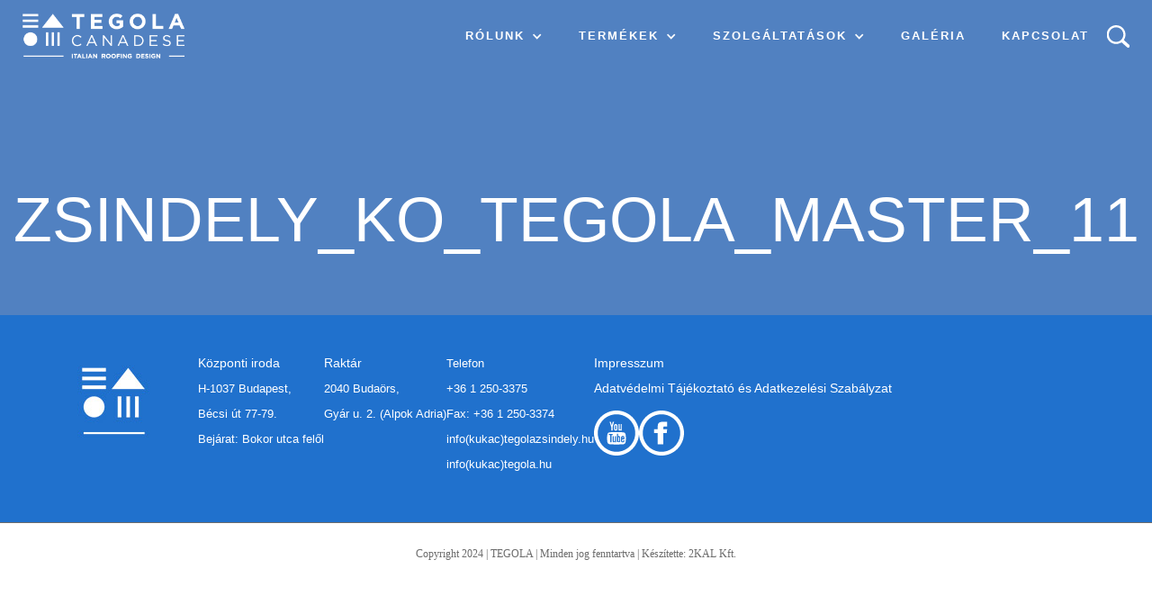

--- FILE ---
content_type: text/html; charset=UTF-8
request_url: https://tegolazsindely.hu/galeria/zsindely_ko_tegola_master_11/
body_size: 10098
content:
<!DOCTYPE html><html><head><meta charset="utf-8"><title>Tegola zsindelyek</title><meta content="width=device-width, initial-scale=1" name="viewport"><meta name='robots' content='index, follow, max-image-preview:large, max-snippet:-1, max-video-preview:-1' /><link rel="canonical" href="https://tegolazsindely.hu/galeria/zsindely_ko_tegola_master_11/" /><meta property="og:locale" content="hu_HU" /><meta property="og:type" content="article" /><meta property="og:title" content="zsindely_ko_tegola_master_11 - Tegola" /><meta property="og:url" content="https://tegolazsindely.hu/galeria/zsindely_ko_tegola_master_11/" /><meta property="og:site_name" content="Tegola" /><meta property="og:image" content="https://tegolazsindely.hu/galeria/zsindely_ko_tegola_master_11" /><meta property="og:image:width" content="2929" /><meta property="og:image:height" content="1695" /><meta property="og:image:type" content="image/jpeg" /><meta name="twitter:card" content="summary_large_image" /><script type="application/ld+json" class="yoast-schema-graph">{"@context":"https://schema.org","@graph":[{"@type":"WebPage","@id":"https://tegolazsindely.hu/galeria/zsindely_ko_tegola_master_11/","url":"https://tegolazsindely.hu/galeria/zsindely_ko_tegola_master_11/","name":"zsindely_ko_tegola_master_11 - Tegola","isPartOf":{"@id":"https://tegolazsindely.hu/#website"},"primaryImageOfPage":{"@id":"https://tegolazsindely.hu/galeria/zsindely_ko_tegola_master_11/#primaryimage"},"image":{"@id":"https://tegolazsindely.hu/galeria/zsindely_ko_tegola_master_11/#primaryimage"},"thumbnailUrl":"https://tegolazsindely.hu/wp-content/uploads/2018/02/zsindely_ko_tegola_master_11.jpg","datePublished":"2018-02-22T14:01:31+00:00","breadcrumb":{"@id":"https://tegolazsindely.hu/galeria/zsindely_ko_tegola_master_11/#breadcrumb"},"inLanguage":"hu","potentialAction":[{"@type":"ReadAction","target":["https://tegolazsindely.hu/galeria/zsindely_ko_tegola_master_11/"]}]},{"@type":"ImageObject","inLanguage":"hu","@id":"https://tegolazsindely.hu/galeria/zsindely_ko_tegola_master_11/#primaryimage","url":"https://tegolazsindely.hu/wp-content/uploads/2018/02/zsindely_ko_tegola_master_11.jpg","contentUrl":"https://tegolazsindely.hu/wp-content/uploads/2018/02/zsindely_ko_tegola_master_11.jpg","width":2929,"height":1695},{"@type":"BreadcrumbList","@id":"https://tegolazsindely.hu/galeria/zsindely_ko_tegola_master_11/#breadcrumb","itemListElement":[{"@type":"ListItem","position":1,"name":"Home","item":"https://tegolazsindely.hu/"},{"@type":"ListItem","position":2,"name":"GALÉRIA","item":"https://tegolazsindely.hu/galeria/"},{"@type":"ListItem","position":3,"name":"zsindely_ko_tegola_master_11"}]},{"@type":"WebSite","@id":"https://tegolazsindely.hu/#website","url":"https://tegolazsindely.hu/","name":"Tegola","description":"innovation in building","potentialAction":[{"@type":"SearchAction","target":{"@type":"EntryPoint","urlTemplate":"https://tegolazsindely.hu/?s={search_term_string}"},"query-input":{"@type":"PropertyValueSpecification","valueRequired":true,"valueName":"search_term_string"}}],"inLanguage":"hu"}]}</script><link rel='dns-prefetch' href='//ajax.googleapis.com' /><link rel='dns-prefetch' href='//unpkg.com' /><link rel='dns-prefetch' href='//www.google.com' /><link rel="alternate" type="application/rss+xml" title="Tegola &raquo; zsindely_ko_tegola_master_11 hozzászólás hírcsatorna" href="https://tegolazsindely.hu/galeria/zsindely_ko_tegola_master_11/feed/" /><link rel="alternate" title="oEmbed (JSON)" type="application/json+oembed" href="https://tegolazsindely.hu/wp-json/oembed/1.0/embed?url=https%3A%2F%2Ftegolazsindely.hu%2Fgaleria%2Fzsindely_ko_tegola_master_11%2F" /><link rel="alternate" title="oEmbed (XML)" type="text/xml+oembed" href="https://tegolazsindely.hu/wp-json/oembed/1.0/embed?url=https%3A%2F%2Ftegolazsindely.hu%2Fgaleria%2Fzsindely_ko_tegola_master_11%2F&#038;format=xml" /><style id='wp-img-auto-sizes-contain-inline-css' type='text/css'>img:is([sizes=auto i],[sizes^="auto," i]){contain-intrinsic-size:3000px 1500px}</style><style id='wp-emoji-styles-inline-css' type='text/css'>img.wp-smiley,img.emoji{display:inline !important;border:none !important;box-shadow:none !important;height:1em !important;width:1em !important;margin:0 0.07em !important;vertical-align:-0.1em !important;background:none !important;padding:0 !important}</style><style id='wp-block-library-inline-css' type='text/css'>:root{--wp-block-synced-color:#7a00df;--wp-block-synced-color--rgb:122,0,223;--wp-bound-block-color:var(--wp-block-synced-color);--wp-editor-canvas-background:#ddd;--wp-admin-theme-color:#007cba;--wp-admin-theme-color--rgb:0,124,186;--wp-admin-theme-color-darker-10:#006ba1;--wp-admin-theme-color-darker-10--rgb:0,107,160.5;--wp-admin-theme-color-darker-20:#005a87;--wp-admin-theme-color-darker-20--rgb:0,90,135;--wp-admin-border-width-focus:2px}@media (min-resolution:192dpi){:root{--wp-admin-border-width-focus:1.5px}}.wp-element-button{cursor:pointer}:root .has-very-light-gray-background-color{background-color:#eee}:root .has-very-dark-gray-background-color{background-color:#313131}:root .has-very-light-gray-color{color:#eee}:root .has-very-dark-gray-color{color:#313131}:root .has-vivid-green-cyan-to-vivid-cyan-blue-gradient-background{background:linear-gradient(135deg,#00d084,#0693e3)}:root .has-purple-crush-gradient-background{background:linear-gradient(135deg,#34e2e4,#4721fb 50%,#ab1dfe)}:root .has-hazy-dawn-gradient-background{background:linear-gradient(135deg,#faaca8,#dad0ec)}:root .has-subdued-olive-gradient-background{background:linear-gradient(135deg,#fafae1,#67a671)}:root .has-atomic-cream-gradient-background{background:linear-gradient(135deg,#fdd79a,#004a59)}:root .has-nightshade-gradient-background{background:linear-gradient(135deg,#330968,#31cdcf)}:root .has-midnight-gradient-background{background:linear-gradient(135deg,#020381,#2874fc)}:root{--wp--preset--font-size--normal:16px;--wp--preset--font-size--huge:42px}.has-regular-font-size{font-size:1em}.has-larger-font-size{font-size:2.625em}.has-normal-font-size{font-size:var(--wp--preset--font-size--normal)}.has-huge-font-size{font-size:var(--wp--preset--font-size--huge)}.has-text-align-center{text-align:center}.has-text-align-left{text-align:left}.has-text-align-right{text-align:right}.has-fit-text{white-space:nowrap!important}#end-resizable-editor-section{display:none}.aligncenter{clear:both}.items-justified-left{justify-content:flex-start}.items-justified-center{justify-content:center}.items-justified-right{justify-content:flex-end}.items-justified-space-between{justify-content:space-between}.screen-reader-text{border:0;clip-path:inset(50%);height:1px;margin:-1px;overflow:hidden;padding:0;position:absolute;width:1px;word-wrap:normal!important}.screen-reader-text:focus{background-color:#ddd;clip-path:none;color:#444;display:block;font-size:1em;height:auto;left:5px;line-height:normal;padding:15px 23px 14px;text-decoration:none;top:5px;width:auto;z-index:100000}html:where(.has-border-color){border-style:solid}html:where([style*=border-top-color]){border-top-style:solid}html:where([style*=border-right-color]){border-right-style:solid}html:where([style*=border-bottom-color]){border-bottom-style:solid}html:where([style*=border-left-color]){border-left-style:solid}html:where([style*=border-width]){border-style:solid}html:where([style*=border-top-width]){border-top-style:solid}html:where([style*=border-right-width]){border-right-style:solid}html:where([style*=border-bottom-width]){border-bottom-style:solid}html:where([style*=border-left-width]){border-left-style:solid}html:where(img[class*=wp-image-]){height:auto;max-width:100%}:where(figure){margin:0 0 1em}html:where(.is-position-sticky){--wp-admin--admin-bar--position-offset:var(--wp-admin--admin-bar--height,0px)}@media screen and (max-width:600px){html:where(.is-position-sticky){--wp-admin--admin-bar--position-offset:0px}}</style><style id='global-styles-inline-css' type='text/css'>:root{--wp--preset--aspect-ratio--square:1;--wp--preset--aspect-ratio--4-3:4/3;--wp--preset--aspect-ratio--3-4:3/4;--wp--preset--aspect-ratio--3-2:3/2;--wp--preset--aspect-ratio--2-3:2/3;--wp--preset--aspect-ratio--16-9:16/9;--wp--preset--aspect-ratio--9-16:9/16;--wp--preset--color--black:#000000;--wp--preset--color--cyan-bluish-gray:#abb8c3;--wp--preset--color--white:#ffffff;--wp--preset--color--pale-pink:#f78da7;--wp--preset--color--vivid-red:#cf2e2e;--wp--preset--color--luminous-vivid-orange:#ff6900;--wp--preset--color--luminous-vivid-amber:#fcb900;--wp--preset--color--light-green-cyan:#7bdcb5;--wp--preset--color--vivid-green-cyan:#00d084;--wp--preset--color--pale-cyan-blue:#8ed1fc;--wp--preset--color--vivid-cyan-blue:#0693e3;--wp--preset--color--vivid-purple:#9b51e0;--wp--preset--gradient--vivid-cyan-blue-to-vivid-purple:linear-gradient(135deg,rgb(6,147,227) 0%,rgb(155,81,224) 100%);--wp--preset--gradient--light-green-cyan-to-vivid-green-cyan:linear-gradient(135deg,rgb(122,220,180) 0%,rgb(0,208,130) 100%);--wp--preset--gradient--luminous-vivid-amber-to-luminous-vivid-orange:linear-gradient(135deg,rgb(252,185,0) 0%,rgb(255,105,0) 100%);--wp--preset--gradient--luminous-vivid-orange-to-vivid-red:linear-gradient(135deg,rgb(255,105,0) 0%,rgb(207,46,46) 100%);--wp--preset--gradient--very-light-gray-to-cyan-bluish-gray:linear-gradient(135deg,rgb(238,238,238) 0%,rgb(169,184,195) 100%);--wp--preset--gradient--cool-to-warm-spectrum:linear-gradient(135deg,rgb(74,234,220) 0%,rgb(151,120,209) 20%,rgb(207,42,186) 40%,rgb(238,44,130) 60%,rgb(251,105,98) 80%,rgb(254,248,76) 100%);--wp--preset--gradient--blush-light-purple:linear-gradient(135deg,rgb(255,206,236) 0%,rgb(152,150,240) 100%);--wp--preset--gradient--blush-bordeaux:linear-gradient(135deg,rgb(254,205,165) 0%,rgb(254,45,45) 50%,rgb(107,0,62) 100%);--wp--preset--gradient--luminous-dusk:linear-gradient(135deg,rgb(255,203,112) 0%,rgb(199,81,192) 50%,rgb(65,88,208) 100%);--wp--preset--gradient--pale-ocean:linear-gradient(135deg,rgb(255,245,203) 0%,rgb(182,227,212) 50%,rgb(51,167,181) 100%);--wp--preset--gradient--electric-grass:linear-gradient(135deg,rgb(202,248,128) 0%,rgb(113,206,126) 100%);--wp--preset--gradient--midnight:linear-gradient(135deg,rgb(2,3,129) 0%,rgb(40,116,252) 100%);--wp--preset--font-size--small:13px;--wp--preset--font-size--medium:20px;--wp--preset--font-size--large:36px;--wp--preset--font-size--x-large:42px;--wp--preset--spacing--20:0.44rem;--wp--preset--spacing--30:0.67rem;--wp--preset--spacing--40:1rem;--wp--preset--spacing--50:1.5rem;--wp--preset--spacing--60:2.25rem;--wp--preset--spacing--70:3.38rem;--wp--preset--spacing--80:5.06rem;--wp--preset--shadow--natural:6px 6px 9px rgba(0,0,0,0.2);--wp--preset--shadow--deep:12px 12px 50px rgba(0,0,0,0.4);--wp--preset--shadow--sharp:6px 6px 0px rgba(0,0,0,0.2);--wp--preset--shadow--outlined:6px 6px 0px -3px rgb(255,255,255),6px 6px rgb(0,0,0);--wp--preset--shadow--crisp:6px 6px 0px rgb(0,0,0)}:where(.is-layout-flex){gap:0.5em}:where(.is-layout-grid){gap:0.5em}body .is-layout-flex{display:flex}.is-layout-flex{flex-wrap:wrap;align-items:center}.is-layout-flex >:is(*,div){margin:0}body .is-layout-grid{display:grid}.is-layout-grid >:is(*,div){margin:0}:where(.wp-block-columns.is-layout-flex){gap:2em}:where(.wp-block-columns.is-layout-grid){gap:2em}:where(.wp-block-post-template.is-layout-flex){gap:1.25em}:where(.wp-block-post-template.is-layout-grid){gap:1.25em}.has-black-color{color:var(--wp--preset--color--black) !important}.has-cyan-bluish-gray-color{color:var(--wp--preset--color--cyan-bluish-gray) !important}.has-white-color{color:var(--wp--preset--color--white) !important}.has-pale-pink-color{color:var(--wp--preset--color--pale-pink) !important}.has-vivid-red-color{color:var(--wp--preset--color--vivid-red) !important}.has-luminous-vivid-orange-color{color:var(--wp--preset--color--luminous-vivid-orange) !important}.has-luminous-vivid-amber-color{color:var(--wp--preset--color--luminous-vivid-amber) !important}.has-light-green-cyan-color{color:var(--wp--preset--color--light-green-cyan) !important}.has-vivid-green-cyan-color{color:var(--wp--preset--color--vivid-green-cyan) !important}.has-pale-cyan-blue-color{color:var(--wp--preset--color--pale-cyan-blue) !important}.has-vivid-cyan-blue-color{color:var(--wp--preset--color--vivid-cyan-blue) !important}.has-vivid-purple-color{color:var(--wp--preset--color--vivid-purple) !important}.has-black-background-color{background-color:var(--wp--preset--color--black) !important}.has-cyan-bluish-gray-background-color{background-color:var(--wp--preset--color--cyan-bluish-gray) !important}.has-white-background-color{background-color:var(--wp--preset--color--white) !important}.has-pale-pink-background-color{background-color:var(--wp--preset--color--pale-pink) !important}.has-vivid-red-background-color{background-color:var(--wp--preset--color--vivid-red) !important}.has-luminous-vivid-orange-background-color{background-color:var(--wp--preset--color--luminous-vivid-orange) !important}.has-luminous-vivid-amber-background-color{background-color:var(--wp--preset--color--luminous-vivid-amber) !important}.has-light-green-cyan-background-color{background-color:var(--wp--preset--color--light-green-cyan) !important}.has-vivid-green-cyan-background-color{background-color:var(--wp--preset--color--vivid-green-cyan) !important}.has-pale-cyan-blue-background-color{background-color:var(--wp--preset--color--pale-cyan-blue) !important}.has-vivid-cyan-blue-background-color{background-color:var(--wp--preset--color--vivid-cyan-blue) !important}.has-vivid-purple-background-color{background-color:var(--wp--preset--color--vivid-purple) !important}.has-black-border-color{border-color:var(--wp--preset--color--black) !important}.has-cyan-bluish-gray-border-color{border-color:var(--wp--preset--color--cyan-bluish-gray) !important}.has-white-border-color{border-color:var(--wp--preset--color--white) !important}.has-pale-pink-border-color{border-color:var(--wp--preset--color--pale-pink) !important}.has-vivid-red-border-color{border-color:var(--wp--preset--color--vivid-red) !important}.has-luminous-vivid-orange-border-color{border-color:var(--wp--preset--color--luminous-vivid-orange) !important}.has-luminous-vivid-amber-border-color{border-color:var(--wp--preset--color--luminous-vivid-amber) !important}.has-light-green-cyan-border-color{border-color:var(--wp--preset--color--light-green-cyan) !important}.has-vivid-green-cyan-border-color{border-color:var(--wp--preset--color--vivid-green-cyan) !important}.has-pale-cyan-blue-border-color{border-color:var(--wp--preset--color--pale-cyan-blue) !important}.has-vivid-cyan-blue-border-color{border-color:var(--wp--preset--color--vivid-cyan-blue) !important}.has-vivid-purple-border-color{border-color:var(--wp--preset--color--vivid-purple) !important}.has-vivid-cyan-blue-to-vivid-purple-gradient-background{background:var(--wp--preset--gradient--vivid-cyan-blue-to-vivid-purple) !important}.has-light-green-cyan-to-vivid-green-cyan-gradient-background{background:var(--wp--preset--gradient--light-green-cyan-to-vivid-green-cyan) !important}.has-luminous-vivid-amber-to-luminous-vivid-orange-gradient-background{background:var(--wp--preset--gradient--luminous-vivid-amber-to-luminous-vivid-orange) !important}.has-luminous-vivid-orange-to-vivid-red-gradient-background{background:var(--wp--preset--gradient--luminous-vivid-orange-to-vivid-red) !important}.has-very-light-gray-to-cyan-bluish-gray-gradient-background{background:var(--wp--preset--gradient--very-light-gray-to-cyan-bluish-gray) !important}.has-cool-to-warm-spectrum-gradient-background{background:var(--wp--preset--gradient--cool-to-warm-spectrum) !important}.has-blush-light-purple-gradient-background{background:var(--wp--preset--gradient--blush-light-purple) !important}.has-blush-bordeaux-gradient-background{background:var(--wp--preset--gradient--blush-bordeaux) !important}.has-luminous-dusk-gradient-background{background:var(--wp--preset--gradient--luminous-dusk) !important}.has-pale-ocean-gradient-background{background:var(--wp--preset--gradient--pale-ocean) !important}.has-electric-grass-gradient-background{background:var(--wp--preset--gradient--electric-grass) !important}.has-midnight-gradient-background{background:var(--wp--preset--gradient--midnight) !important}.has-small-font-size{font-size:var(--wp--preset--font-size--small) !important}.has-medium-font-size{font-size:var(--wp--preset--font-size--medium) !important}.has-large-font-size{font-size:var(--wp--preset--font-size--large) !important}.has-x-large-font-size{font-size:var(--wp--preset--font-size--x-large) !important}</style><style id='classic-theme-styles-inline-css' type='text/css'>.wp-block-button__link{color:#fff;background-color:#32373c;border-radius:9999px;box-shadow:none;text-decoration:none;padding:calc(.667em + 2px) calc(1.333em + 2px);font-size:1.125em}.wp-block-file__button{background:#32373c;color:#fff;text-decoration:none}</style><link rel='stylesheet' id='pxr-normalize-css' href='https://tegolazsindely.hu/wp-content/themes/tegola/assets/css/normalize.css?ver=6989b987b62a7ecdf7537fe5f2b52dd7' type='text/css' media='all' /><link rel='stylesheet' id='pxr-webflow-css' href='https://tegolazsindely.hu/wp-content/themes/tegola/assets/css/webflow.css?ver=1.0' type='text/css' media='all' /><link rel='stylesheet' id='pxr-tegola-css' href='https://tegolazsindely.hu/wp-content/themes/tegola/assets/css/tegola.css?ver=1.0.1' type='text/css' media='all' /><link rel='stylesheet' id='pxr-chosen-css' href='https://tegolazsindely.hu/wp-content/themes/tegola/assets/css/jQueryPlugins/chosen.min.css?ver=1.0' type='text/css' media='all' /><link rel='stylesheet' id='pxr-style-css' href='https://tegolazsindely.hu/wp-content/themes/tegola/style.css?ver=1.0.2' type='text/css' media='all' /><link rel='stylesheet' id='pxr-desktop-css' href='https://tegolazsindely.hu/wp-content/themes/tegola/assets/css/desktop.css?ver=1.0' type='text/css' media='all' /><link rel='stylesheet' id='pxr-tablet-css' href='https://tegolazsindely.hu/wp-content/themes/tegola/assets/css/tablet.css?ver=1.0' type='text/css' media='all' /><link rel='stylesheet' id='pxr-mobile-css' href='https://tegolazsindely.hu/wp-content/themes/tegola/assets/css/mobile.css?ver=1.0.1' type='text/css' media='all' /><link rel='stylesheet' id='pxrut-jquery-ui-css' href='https://tegolazsindely.hu/wp-content/plugins/pxr-utilities//assets/js/vendor/jquery-ui/jquery-ui.min.css?ver=1.12.11731501499' type='text/css' media='all' /><link rel='stylesheet' id='pxrut-jquery-ui-structure-css' href='https://tegolazsindely.hu/wp-content/plugins/pxr-utilities//assets/js/vendor/jquery-ui/jquery-ui.structure.min.css?ver=1.12.11731501499' type='text/css' media='all' /><link rel='stylesheet' id='pxrut-jquery-ui-theme-css' href='https://tegolazsindely.hu/wp-content/plugins/pxr-utilities//assets/js/vendor/jquery-ui/jquery-ui.theme.min.css?ver=1.12.11731501499' type='text/css' media='all' /><link rel='stylesheet' id='pxrut-select2-css' href='https://tegolazsindely.hu/wp-content/plugins/pxr-utilities//assets/css/vendor/select2.min.css?ver=4.1.0-rc.01731501499' type='text/css' media='all' /><link rel='stylesheet' id='pxrut-timepicker-css' href='https://tegolazsindely.hu/wp-content/plugins/pxr-utilities//assets/js/vendor/jquery-ui/jquery-ui-timepicker-addon.css?ver=1.12.11731501499' type='text/css' media='all' /><link rel='stylesheet' id='pxrut-chosen-css' href='https://tegolazsindely.hu/wp-content/plugins/pxr-utilities/assets/css/vendor/chosen.css?ver=1.2.4.1731501499' type='text/css' media='all' /><link rel='stylesheet' id='pxrut-bootstrap-datetimepicker-css' href='https://tegolazsindely.hu/wp-content/plugins/pxr-utilities/assets/css/vendor/bootstrap-datetimepicker.css?ver=1.1.1.1731501499' type='text/css' media='all' /><link rel='stylesheet' id='pxrut-css' href='https://tegolazsindely.hu/wp-content/plugins/pxr-utilities/assets/css/pxrut.css?ver=1.2.4.1731501499' type='text/css' media='all' /><link rel='stylesheet' id='pxrut-forms-css' href='https://tegolazsindely.hu/wp-content/plugins/pxr-utilities/assets/css/pxrut-forms.css?ver=1.2.4.1731501499' type='text/css' media='all' /><script type="text/javascript" src="https://ajax.googleapis.com/ajax/libs/jquery/2.2.0/jquery.min.js?ver=2.2.0" id="jquery-js"></script><link rel="https://api.w.org/" href="https://tegolazsindely.hu/wp-json/" /><link rel="alternate" title="JSON" type="application/json" href="https://tegolazsindely.hu/wp-json/wp/v2/media/546" /><link rel="EditURI" type="application/rsd+xml" title="RSD" href="https://tegolazsindely.hu/xmlrpc.php?rsd" /><link rel='shortlink' href='https://tegolazsindely.hu/?p=546' /><script src="https://ajax.googleapis.com/ajax/libs/webfont/1.4.7/webfont.js"></script> <link rel="stylesheet" href="https://cdnjs.cloudflare.com/ajax/libs/font-awesome/5.15.4/css/all.min.css" integrity="sha512-QV9dI1G/z4uygt0aDgCzQxW5xG2OPw8hYMRt2daWjh2FO6afP5uNYfjL+8ZfYQx3QzNQbjm2fYKZ0L5PqyMw7w==" crossorigin="anonymous" referrerpolicy="no-referrer" /><script type="text/javascript">!function(o,c){var n=c.documentElement,t=" w-mod-";n.className+=t+"js",("ontouchstart"in o||o.DocumentTouch&&c instanceof DocumentTouch)&&(n.className+=t+"touch")}(window,document);</script><link href="https://tegolazsindely.hu/wp-content/uploads/2023/05/logo-kapcsolat.jpg" rel="shortcut icon" type="image/x-icon"><link href="https://tegolazsindely.hu/wp-content/uploads/2023/05/logo-kapcsolat.jpg" rel="apple-touch-icon"> <script async src="https://www.googletagmanager.com/gtag/js?id=AW-11128110142"></script><script> window.dataLayer = window.dataLayer || []; function gtag(){dataLayer.push(arguments);} gtag('js', new Date()); gtag('config', 'AW-11128110142'); </script></head><body class="pageid_546"><script>$(document).ready(function() {var previousScroll = 0;var header = $('#main-nav');$(window).scroll(function() {var currentScroll = $(this).scrollTop();if (currentScroll > previousScroll) {header.addClass('hidden').removeClass('visible');header.removeClass('visible-top');} else {header.removeClass('hidden').addClass('visible');}previousScroll = currentScroll;if (currentScroll === 0) {header.removeClass('hidden').addClass('visible');header.addClass('visible-top');}});});</script> <div id="main-nav"> <div data-collapse="medium" data-animation="default" data-duration="400" data-easing="ease" data-easing2="ease" role="banner" class="navigation w-nav"> <div class="navigation-wrap"> <a href="https://tegolazsindely.hu" aria-current="page" class="logo-link w-nav-brand w--current"> <img src="https://tegolazsindely.hu/wp-content/uploads/2023/05/logo-white.png" width="108" alt="" class="logo-image"> </a> <div class="menu"> <nav role="navigation" class="navigation-items w-nav-menu"> <div data-hover="false" data-delay="0" class="dropdown w-dropdown"> <div class="navigation-item w-dropdown-toggle"> <div class="white w-icon-dropdown-toggle"></div> <div class="">Rólunk</div> </div> <nav class="dd-list w-dropdown-list"> <a href="https://tegolazsindely.hu/rolunk/" class="subnavigation-item w-dropdown-link"> Rólunk </a> <a href="https://tegolazsindely.hu/rolunk/ceg/" class="navigation-item w-nav-link">Tegola Canadese</a> <a href="https://tegolazsindely.hu/rolunk/iwis-group/" class="navigation-item w-nav-link">Iwis Group</a> <a href="https://tegolazsindely.hu/rolunk/kornyezetvedelem/" class="navigation-item w-nav-link">Környezetvédelem</a> <a href="https://tegolazsindely.hu/rolunk/szolgaltatas/" class="navigation-item w-nav-link">Szolgáltatás</a> <a href="https://tegolazsindely.hu/rolunk/tanusitvanyok/" class="navigation-item w-nav-link">Tanúsítványok</a> </nav> </div> <div data-hover="false" data-delay="0" class="dropdown w-dropdown"> <div class="navigation-item w-dropdown-toggle"> <div class="white w-icon-dropdown-toggle"></div> <div class="">Termékek</div> </div> <nav class="dd-list w-dropdown-list"> <a href="https://tegolazsindely.hu/termekek/" class="subnavigation-item w-dropdown-link"> Termékek </a> <div data-hover="false" data-delay="0" class="w-dropdown"> <div class="subnavigation-item w-dropdown-toggle"> <div class="subnavigation-icon w-icon-dropdown-toggle"></div> <div>Zsindelyek</div> </div> <nav class="dropdown-list w-dropdown-list"> <a href="https://tegolazsindely.hu/termekek/zsindelyek/" class="subnavigation-item w-dropdown-link"> Zsindelyek </a> <a href="https://tegolazsindely.hu/termekek/zsindelyek/kozuzalekos-zsindelyek/" class="navigation-item w-nav-link"> Kőzúzalékos zsindelyek </a> <a href="https://tegolazsindely.hu/termekek/zsindelyek/femboritasu-zsindelyek/" class="navigation-item w-nav-link"> Fémborítású zsindelyek </a> <a href="https://tegolazsindely.hu/termekek/zsindelyek/energiatermelo-zsindely/" class="navigation-item w-nav-link"> Energiatermelő zsindely </a> <a href="https://tegolazsindely.hu/termekek/zsindelyek/paratechnikai-lemezek/" class="navigation-item w-nav-link"> Páratechnikai lemezek </a> <a href="https://tegolazsindely.hu/termekek/zsindelyek/alatetlemezek/" class="navigation-item w-nav-link"> Alátétlemezek </a> <a href="https://tegolazsindely.hu/termekek/zsindelyek/zsindely-kiegeszitok/" class="navigation-item w-nav-link"> Zsindely kiegészítők </a> </nav> </div> <div data-hover="false" data-delay="0" class="w-dropdown"> <div class="subnavigation-item w-dropdown-toggle"> <div class="subnavigation-icon w-icon-dropdown-toggle"></div> <div>Domborlemezek</div> </div> <nav class="dropdown-list w-dropdown-list"> <a href="https://tegolazsindely.hu/termekek/domborlemezek/" class="subnavigation-item w-dropdown-link"> Domborlemezek </a> <a href="https://tegolazsindely.hu/termekek/domborlemezek/altalanos-drenlemezek/" class="navigation-item w-nav-link"> Általános drénlemezek </a> <a href="https://tegolazsindely.hu/termekek/domborlemezek/mechanikai-toldasu/" class="navigation-item w-nav-link"> Mechanikai toldású </a> <a href="https://tegolazsindely.hu/termekek/domborlemezek/maxistud/" class="navigation-item w-nav-link"> Maxistud </a> </nav> </div> <div data-hover="false" data-delay="0" class="w-dropdown"> <div class="subnavigation-item w-dropdown-toggle"> <div class="subnavigation-icon w-icon-dropdown-toggle"></div> <div>Vízszigetelés</div> </div> <nav class="dropdown-list w-dropdown-list"> <a href="https://tegolazsindely.hu/termekek/vizszigeteles/" class="subnavigation-item w-dropdown-link"> Vízszigetelés </a> <a href="https://tegolazsindely.hu/termekek/vizszigeteles/bitumenes-lemezek/" class="navigation-item w-nav-link"> Safety bitumenes lemezek </a> <a href="https://tegolazsindely.hu/termekek/vizszigeteles/muanyagszigeteles/" class="navigation-item w-nav-link"> Műanyag szigetelések </a> </nav> </div> <div data-hover="false" data-delay="0" class="w-dropdown"> <div class="subnavigation-item w-dropdown-toggle"> <div class="subnavigation-icon w-icon-dropdown-toggle"></div> <div>Hő- és hangszigetelés</div> </div> <nav class="dropdown-list w-dropdown-list"> <a href="https://tegolazsindely.hu/termekek/ho-es-hangszigeteles/" class="subnavigation-item w-dropdown-link"> Hő- és hangszigetelés </a> <a href="https://tegolazsindely.hu/termekek/ho-es-hangszigeteles/hoszigeteles-tegotherm-xps/" class="navigation-item w-nav-link"> Tegotherm XPS zártcellás hőszig </a> <a href="https://tegolazsindely.hu/termekek/ho-es-hangszigeteles/termoreflex-hoszigeteles/" class="navigation-item w-nav-link"> Thermoreflex hőszigetelés </a> <a href="https://tegolazsindely.hu/termekek/ho-es-hangszigeteles/tegotherm-eps/" class="navigation-item w-nav-link"> Tegotherm EPS </a> <a href="https://tegolazsindely.hu/termekek/ho-es-hangszigeteles/tegotherm-polyiso/" class="navigation-item w-nav-link"> Tegotherm Polyiso </a> </nav> </div> <div data-hover="false" data-delay="0" class="w-dropdown"> <div class="subnavigation-item w-dropdown-toggle"> <div class="subnavigation-icon w-icon-dropdown-toggle"></div> <div>GEO MŰANYAGOK</div> </div> <nav class="dropdown-list w-dropdown-list"> <a href="https://tegolazsindely.hu/termekek/geo-muanyagok/" class="subnavigation-item w-dropdown-link"> GEO MŰANYAGOK </a> <a href="https://tegolazsindely.hu/termekek/geo-muanyagok/aszfalterosites/" class="navigation-item w-nav-link"> ASZFALTERŐSÍTÉS </a> <a href="https://tegolazsindely.hu/termekek/geo-muanyagok/elvalasztas-szures-ved/" class="navigation-item w-nav-link"> ELVÁLASZTÁS, SZŰRÉS </a> <a href="https://tegolazsindely.hu/termekek/geo-muanyagok/erozio-elleni-vedelem/" class="navigation-item w-nav-link"> ERÓZIÓ ELLENI VÉDELEM </a> <a href="https://tegolazsindely.hu/termekek/geo-muanyagok/talajmegerosites/" class="navigation-item w-nav-link"> TALAJMEGERŐSÍTÉS </a> <a href="https://tegolazsindely.hu/termekek/geo-muanyagok/vizelvezetes-drenezes/" class="navigation-item w-nav-link"> VÍZELVEZETÉS, DRÉNEZÉS </a> <a href="https://tegolazsindely.hu/termekek/egyeb-termekek/bentonit-paplan/" class="navigation-item w-nav-link"> Bentonit Paplan </a> </nav> </div> <div data-hover="false" data-delay="0" class="w-dropdown"> <div class="subnavigation-item w-dropdown-toggle"> <div class="subnavigation-icon w-icon-dropdown-toggle"></div> <div>EGYÉB TERMÉKEK</div> </div> <nav class="dropdown-list w-dropdown-list"> <a href="https://tegolazsindely.hu/termekek/egyeb-termekek/" class="subnavigation-item w-dropdown-link"> EGYÉB TERMÉKEK </a> <a href="https://tegolazsindely.hu/termekek/egyeb-termekek/femfedes-alatetszonyeg/" class="navigation-item w-nav-link"> Fémfedés alátétszőnyeg </a> <a href="https://tegolazsindely.hu/termekek/egyeb-termekek/tefond-pro/" class="navigation-item w-nav-link"> Tefond Pro </a> <a href="https://tegolazsindely.hu/termekek/egyeb-termekek/szelloztetett-teto/" class="navigation-item w-nav-link"> Szellőztetett tető </a> <a href="https://tegolazsindely.hu/termekek/egyeb-termekek/zold-teto/" class="navigation-item w-nav-link"> Zöld tető-Vivo Roof </a> <a href="https://tegolazsindely.hu/termekek/egyeb-termekek/osb/" class="navigation-item w-nav-link"> OSB </a> <a href="https://tegolazsindely.hu/termekek/egyeb-termekek/tetoablak/" class="navigation-item w-nav-link"> Tetőablak </a> <a href="https://tegolazsindely.hu/termekek/egyeb-termekek/ontapado-szalagok/" class="navigation-item w-nav-link"> ÖNTAPADÓ SZALAGOK </a> </nav> </div> </nav> </div> <div data-hover="false" data-delay="0" class="dropdown w-dropdown"> <div class="navigation-item w-dropdown-toggle"> <div class="white w-icon-dropdown-toggle"></div> <div class="">Szolgáltatások</div> </div> <nav class="dd-list w-dropdown-list"> <a href="https://tegolazsindely.hu/szolgaltatasok/" class="subnavigation-item w-dropdown-link"> Szolgáltatások </a> <a href="https://tegolazsindely.hu/szolgaltatasok/egyeni-epittetoknek/" class="navigation-item w-nav-link">EGYÉNI ÉPÍTTETŐKNEK</a> <a href="https://tegolazsindely.hu/szolgaltatasok/kereskedoknek/" class="navigation-item w-nav-link">KERESKEDŐKNEK</a> <a href="https://tegolazsindely.hu/szolgaltatasok/kivitelezoknek/" class="navigation-item w-nav-link">KIVITELEZŐKNEK</a> <a href="https://tegolazsindely.hu/szolgaltatasok/tervezoknek/" class="navigation-item w-nav-link">TERVEZŐKNEK</a> </nav> </div> <a href="https://tegolazsindely.hu/galeria/" class="navigation-item w-nav-link"> Galéria </a> <a href="https://tegolazsindely.hu/kapcsolat/" class="navigation-item w-nav-link"> Kapcsolat </a> </nav> <div class="search-icon" onclick="openModal()"></div> <div class="menu-button w-nav-button"> <img src="https://tegolazsindely.hu/wp-content/themes/tegola/assets/images/menu-icon_1menu-icon.png" width="22" alt="" class="menu-icon"></div> </div> </div> </div> </div> </div></div> <div class="noheroTitle headerBlue"> <div class="heading-jumbo customHeader">zsindely_ko_tegola_master_11</div> </div><div class="page_wrapper"></div><div class="footer"> <div class="container flex4"><div class="footerblock flex2"><img src="https://tegolazsindely.hu/wp-content/uploads/2023/05/logo-kapcsolat.jpg"></div> <div class="footerblock"><p><a href="https://goo.gl/maps/ZHawaJz3XaB2">Központi iroda</a><br />H-1037 Budapest,<br />Bécsi út 77-79.<br />Bejárat: Bokor utca felől</p></div><div class="footerblock"><p><a href="https://goo.gl/maps/WkK541NbPL12">Raktár</a><br />2040 Budaörs,<br />Gyár u. 2. (Alpok Adria)</p></div><div class="footerblock"><p>Telefon<br />+36 1 250-3375<br />Fax: +36 1 250-3374<br />info(kukac)tegolazsindely.hu<br />info(kukac)tegola.hu</p></div><div class="footerblock"><p><a href="https://tegolazsindely.hu/impresszum/">Impresszum</a><br /><a href="https://tegolazsindely.hu/adatvedelmi-es-adatkezelesi-szabalyzat/">Adatvédelmi Tájékoztató és Adatkezelési Szabályzat</a><br /><div class="social-wrapper"><br /><a class="yt_icon" href="https://www.youtube.com/channel/UCo5OeKholierYa0Vw3BYlCg"></a><a class="fb_icon" href="https://www.facebook.com/TegolaUngarese?fref=ts"></a><br /></div></p></div> </div></div><div class="footer"> <div class="copyright"> Copyright 2024 | TEGOLA | Minden jog fenntartva | Készítette: 2KAL Kft. </div></div><script type="speculationrules">{"prefetch":[{"source":"document","where":{"and":[{"href_matches":"/*"},{"not":{"href_matches":["/wp-*.php","/wp-admin/*","/wp-content/uploads/*","/wp-content/*","/wp-content/plugins/*","/wp-content/themes/tegola/*","/*\\?(.+)"]}},{"not":{"selector_matches":"a[rel~=\"nofollow\"]"}},{"not":{"selector_matches":".no-prefetch, .no-prefetch a"}}]},"eagerness":"conservative"}]}</script><script type="text/javascript" src="https://tegolazsindely.hu/wp-content/themes/tegola/assets/js/Modernizr/modernizr-custom.js?ver=3.5.0" id="pxr-modernizr-js"></script><script type="text/javascript" src="https://unpkg.com/imagesloaded@4.1/imagesloaded.pkgd.min.js?ver=6989b987b62a7ecdf7537fe5f2b52dd7" id="pxr-imagesloaded-js"></script><script type="text/javascript" src="https://unpkg.com/isotope-layout@3/dist/isotope.pkgd.min.js?ver=6989b987b62a7ecdf7537fe5f2b52dd7" id="pxr-isotope-js"></script><script type="text/javascript" src="https://www.google.com/recaptcha/api.js?ver=1.0" id="google-captcha-js"></script><script type="text/javascript" src="https://tegolazsindely.hu/wp-content/themes/tegola/assets/js/webflow.js?ver=1.0" id="pxr-webflow-js"></script><script type="text/javascript" src="https://tegolazsindely.hu/wp-content/themes/tegola/assets/js/jQueryPlugins/chosen.jquery.min.js?ver=1.8.3" id="pxr-chosen-js"></script><script type="text/javascript" src="https://tegolazsindely.hu/wp-content/themes/tegola/assets/js/jQueryPlugins/cleave.min.js?ver=1.8.3" id="pxr-cleave-js"></script><script type="text/javascript" src="https://tegolazsindely.hu/wp-content/themes/tegola/assets/js/jQueryPlugins/cleave-phone.hu.js?ver=1.8.3" id="pxr-cleave-phone_hu-js"></script><script type="text/javascript" src="https://tegolazsindely.hu/wp-content/themes/tegola/assets/js/jQueryPlugins/pwstrength-bootstrap.min.js?ver=2.2.1" id="pxr-pwstrength-js"></script><script type="text/javascript" id="pxr-js-js-extra">
var PxrData = {"your_item":"A ford\u00edt\u00e1sra k\u00e9sz sorod","today":"2026-01-21","formatted_number":"156\u00a0528\u00a0700,00","ajax_url":"https://tegolazsindely.hu/wp-admin/admin-ajax.php"};
//# sourceURL=pxr-js-js-extra

</script><script type="text/javascript" src="https://tegolazsindely.hu/wp-content/themes/tegola/assets/js/pxr.js?ver=1.0" id="pxr-js-js"></script><script type="text/javascript" src="https://tegolazsindely.hu/wp-content/plugins/pxr-utilities//assets/js/vendor/jquery-ui/jquery-ui.min.js?ver=1.12.11731501499" id="jquery-ui-js"></script><script type="text/javascript" id="pxrut-lodash-js-before">
if(window._){ window._fusjs = window._; }//# sourceURL=pxrut-lodash-js-before

</script><script type="text/javascript" src="https://tegolazsindely.hu/wp-content/plugins/pxr-utilities//assets/js/vendor/lodash.min.js?ver=1.8.31731501499" id="pxrut-lodash-js"></script><script type="text/javascript" id="pxrut-lodash-js-after">
window._lodash = window._; if(window._fusjs){ _ = window._fusjs; }//# sourceURL=pxrut-lodash-js-after

</script><script type="text/javascript" src="https://tegolazsindely.hu/wp-content/plugins/pxr-utilities//assets/js/vendor/URI.min.js?ver=1.19.11731501499" id="pxrut-uri-js"></script><script type="text/javascript" src="https://tegolazsindely.hu/wp-content/plugins/pxr-utilities//assets/js/vendor/select2/select2.full.min.js?ver=4.1.0-rc.01731501499" id="pxrut-select2-js"></script><script type="text/javascript" src="https://tegolazsindely.hu/wp-content/plugins/pxr-utilities//assets/js/vendor/select2/i18n/hu.js?ver=4.1.0-rc.01731501499" id="pxrut-select2-hu-js"></script><script type="text/javascript" src="https://tegolazsindely.hu/wp-content/plugins/pxr-utilities//assets/js/vendor/jquery-ui/datepicker-hu.js?ver=1.12.1.1731501499" id="jquery-ui-datepicker-js"></script><script type="text/javascript" id="jquery-ui-datepicker-js-after">
jQuery(function(jQuery){jQuery.datepicker.setDefaults({"closeText":"Bez\u00e1r\u00e1s","currentText":"Ma","monthNames":["janu\u00e1r","febru\u00e1r","m\u00e1rcius","\u00e1prilis","m\u00e1jus","j\u00fanius","j\u00falius","augusztus","szeptember","okt\u00f3ber","november","december"],"monthNamesShort":["jan","febr","m\u00e1rc","\u00e1pr","m\u00e1j","j\u00fan","j\u00fal","aug","szept","okt","nov","dec"],"nextText":"K\u00f6vetkez\u0151","prevText":"El\u0151z\u0151","dayNames":["vas\u00e1rnap","h\u00e9tf\u0151","kedd","szerda","cs\u00fct\u00f6rt\u00f6k","p\u00e9ntek","szombat"],"dayNamesShort":["vas","h\u00e9t","ked","sze","cs\u00fc","p\u00e9n","szo"],"dayNamesMin":["v","h","K","s","c","p","s"],"dateFormat":"yy-mm-dd","firstDay":1,"isRTL":false});});//# sourceURL=jquery-ui-datepicker-js-after

</script><script type="text/javascript" src="https://tegolazsindely.hu/wp-content/plugins/pxr-utilities//assets/js/vendor/jquery-ui/jquery-ui-timepicker-addon.js?ver=1.12.1.1731501499" id="jquery-timepicker-js"></script><script type="text/javascript" src="https://tegolazsindely.hu/wp-content/plugins/pxr-utilities//assets/js/vendor/jquery-ui/jquery-ui-sliderAccess.js?ver=1.12.1.1731501499" id="jquery-timepicker-slider-js"></script><script type="text/javascript" src="https://tegolazsindely.hu/wp-content/plugins/pxr-utilities//assets/js/vendor/jquery-ui/jquery-ui-timepicker-hu.js?ver=1.12.1.1731501499" id="jquery-timepicker-hu-js"></script><script type="text/javascript" src="https://tegolazsindely.hu/wp-content/plugins/pxr-utilities//assets/js/vendor/jquery.capslockstate.js?ver=1.2.11731501499" id="jquery-capslockstate-js"></script><script type="text/javascript" src="https://tegolazsindely.hu/wp-content/plugins/pxr-utilities//assets/js/vendor/chosen.jquery.min.js?ver=1.8.71731501499" id="pxrut-chosen-js"></script><script type="text/javascript" src="https://tegolazsindely.hu/wp-content/plugins/pxr-utilities//assets/js/vendor/cleave/cleave.min.js?ver=1.6.0.1731501499" id="pxrut-cleave-js"></script><script type="text/javascript" src="https://tegolazsindely.hu/wp-content/plugins/pxr-utilities//assets/js/vendor/cleave/cleave-phone.hu.js?ver=1.6.0.1731501499" id="pxrut-cleave-phone.hu-js"></script><script type="text/javascript" src="https://tegolazsindely.hu/wp-content/plugins/pxr-utilities//assets/js/vendor/imask.js?ver=6.2.2.1731501499" id="pxrut-imask-js"></script><script type="text/javascript" src="https://tegolazsindely.hu/wp-content/plugins/pxr-utilities//assets/js/vendor/moment-with-locales.js?ver=1.1.11731501499" id="pxrut-moment-js"></script><script type="text/javascript" src="https://tegolazsindely.hu/wp-content/plugins/pxr-utilities//assets/js/vendor/bootstrap-datetimepicker.min.js?ver=1.1.11731501499" id="pxrut-bootstrap-datetimepicker-js"></script><script type="text/javascript" id="pxrut-ut-js-extra">
var PxrUTData = {"URLS":{"PXR_UT_URL":"https://tegolazsindely.hu/wp-content/plugins/pxr-utilities/","ajax_url":"https://tegolazsindely.hu/wp-admin/admin-ajax.php","admin":"https://tegolazsindely.hu/wp-admin/"},"forms":{"translations":{"ajax_form_error":"V\u00e1ratlan hiba t\u00f6rt\u00e9nt. K\u00e9rj\u00fck pr\u00f3b\u00e1ld \u00fajra!","capslock_warn":"A capslock be van kapcsolva!"}},"lang":"hu_HU"};
//# sourceURL=pxrut-ut-js-extra

</script><script type="text/javascript" src="https://tegolazsindely.hu/wp-content/plugins/pxr-utilities/assets/js/pxrut-ut.js?ver=1.2.4.1731501499" id="pxrut-ut-js"></script><script type="text/javascript" id="pxrut-forms-js-extra">
var PxrUTFormsData = {"URLS":{"PXR_UT_URL":"https://tegolazsindely.hu/wp-content/plugins/pxr-utilities/","ajax_url":"https://tegolazsindely.hu/wp-admin/admin-ajax.php","admin":"https://tegolazsindely.hu/wp-admin/"}};
//# sourceURL=pxrut-forms-js-extra

</script><script type="text/javascript" src="https://tegolazsindely.hu/wp-content/plugins/pxr-utilities/assets/js/pxrut-forms.js?ver=1.2.4.1731501499" id="pxrut-forms-js"></script><script id="wp-emoji-settings" type="application/json">{"baseUrl":"https://s.w.org/images/core/emoji/17.0.2/72x72/","ext":".png","svgUrl":"https://s.w.org/images/core/emoji/17.0.2/svg/","svgExt":".svg","source":{"concatemoji":"https://tegolazsindely.hu/wp-includes/js/wp-emoji-release.min.js?ver=6989b987b62a7ecdf7537fe5f2b52dd7"}}</script><script type="module">

const a=JSON.parse(document.getElementById("wp-emoji-settings").textContent),o=(window._wpemojiSettings=a,"wpEmojiSettingsSupports"),s=["flag","emoji"];function i(e){try{var t={supportTests:e,timestamp:(new Date).valueOf()};sessionStorage.setItem(o,JSON.stringify(t))}catch(e){}}function c(e,t,n){e.clearRect(0,0,e.canvas.width,e.canvas.height),e.fillText(t,0,0);t=new Uint32Array(e.getImageData(0,0,e.canvas.width,e.canvas.height).data);e.clearRect(0,0,e.canvas.width,e.canvas.height),e.fillText(n,0,0);const a=new Uint32Array(e.getImageData(0,0,e.canvas.width,e.canvas.height).data);return t.every((e,t)=>e===a[t])}function p(e,t){e.clearRect(0,0,e.canvas.width,e.canvas.height),e.fillText(t,0,0);var n=e.getImageData(16,16,1,1);for(let e=0;e<n.data.length;e++)if(0!==n.data[e])return!1;return!0}function u(e,t,n,a){switch(t){case"flag":return n(e,"\ud83c\udff3\ufe0f\u200d\u26a7\ufe0f","\ud83c\udff3\ufe0f\u200b\u26a7\ufe0f")?!1:!n(e,"\ud83c\udde8\ud83c\uddf6","\ud83c\udde8\u200b\ud83c\uddf6")&&!n(e,"\ud83c\udff4\udb40\udc67\udb40\udc62\udb40\udc65\udb40\udc6e\udb40\udc67\udb40\udc7f","\ud83c\udff4\u200b\udb40\udc67\u200b\udb40\udc62\u200b\udb40\udc65\u200b\udb40\udc6e\u200b\udb40\udc67\u200b\udb40\udc7f");case"emoji":return!a(e,"\ud83e\u1fac8")}return!1}function f(e,t,n,a){let r;const o=(r="undefined"!=typeof WorkerGlobalScope&&self instanceof WorkerGlobalScope?new OffscreenCanvas(300,150):document.createElement("canvas")).getContext("2d",{willReadFrequently:!0}),s=(o.textBaseline="top",o.font="600 32px Arial",{});return e.forEach(e=>{s[e]=t(o,e,n,a)}),s}function r(e){var t=document.createElement("script");t.src=e,t.defer=!0,document.head.appendChild(t)}a.supports={everything:!0,everythingExceptFlag:!0},new Promise(t=>{let n=function(){try{var e=JSON.parse(sessionStorage.getItem(o));if("object"==typeof e&&"number"==typeof e.timestamp&&(new Date).valueOf()<e.timestamp+604800&&"object"==typeof e.supportTests)return e.supportTests}catch(e){}return null}();if(!n){if("undefined"!=typeof Worker&&"undefined"!=typeof OffscreenCanvas&&"undefined"!=typeof URL&&URL.createObjectURL&&"undefined"!=typeof Blob)try{var e="postMessage("+f.toString()+"("+[JSON.stringify(s),u.toString(),c.toString(),p.toString()].join(",")+"));",a=new Blob([e],{type:"text/javascript"});const r=new Worker(URL.createObjectURL(a),{name:"wpTestEmojiSupports"});return void(r.onmessage=e=>{i(n=e.data),r.terminate(),t(n)})}catch(e){}i(n=f(s,u,c,p))}t(n)}).then(e=>{for(const n in e)a.supports[n]=e[n],a.supports.everything=a.supports.everything&&a.supports[n],"flag"!==n&&(a.supports.everythingExceptFlag=a.supports.everythingExceptFlag&&a.supports[n]);var t;a.supports.everythingExceptFlag=a.supports.everythingExceptFlag&&!a.supports.flag,a.supports.everything||((t=a.source||{}).concatemoji?r(t.concatemoji):t.wpemoji&&t.twemoji&&(r(t.twemoji),r(t.wpemoji)))});//# sourceURL=https://tegolazsindely.hu/wp-includes/js/wp-emoji-loader.min.js

</script><div id="search-popup" class="modal" onclick="closeModal()"> <div class="modal-content"> <form role="search" method="get" id="searchform" action="https://tegolazsindely.hu/"> <div> <label class="screen-reader-text" for="s">Keresés:</label> <input type="text" onclick="event.stopPropagation()" value="" name="s" id="s" placeholder="Keresés..." /> <input class="search-button" onclick="event.stopPropagation()" type="submit" id="searchsubmit" value="Keresés" /> </div> </form> </div></div><script>function openModal() {var modal = document.getElementById("search-popup");modal.classList.add("show");}function closeModal() {var modal = document.getElementById("search-popup");modal.classList.remove("show");}</script><script type="text/javascript">function pxr_initMap(){}</script><script async defer src="https://maps.googleapis.com/maps/api/js?key=AIzaSyDKo-_8QgOA1c_fBSRbtBibYFdfvLcT4fE&callback=pxr_initMap"></script></body></html>

--- FILE ---
content_type: text/css
request_url: https://tegolazsindely.hu/wp-content/themes/tegola/assets/css/tegola.css?ver=1.0.1
body_size: 6954
content:
.w-layout-grid {
  grid-row-gap: 16px;
  grid-column-gap: 16px;
  grid-template-rows: auto auto;
  grid-template-columns: 1fr 1fr;
  grid-auto-columns: 1fr;
  display: grid;
}

body {
  color: #1a1b1f;
  font-family: Montserrat, sans-serif;
  font-size: 16px;
  font-weight: 400;
  line-height: 28px;
}

h1 {
  margin-top: 20px;
  margin-bottom: 15px;
  font-size: 44px;
  font-weight: 400;
  line-height: 62px;
}

h2 {
  margin-top: 10px;
  margin-bottom: 10px;
  font-size: 36px;
  font-weight: 400;
  line-height: 50px;
}

h3 {
  margin-top: 10px;
  margin-bottom: 10px;
  font-size: 30px;
  font-weight: 400;
  line-height: 46px;
}

h4 {
  margin-top: 10px;
  margin-bottom: 10px;
  font-size: 24px;
  font-weight: 400;
  line-height: 38px;
}

h5 {
  margin-top: 10px;
  margin-bottom: 10px;
  font-size: 20px;
  font-weight: 500;
  line-height: 34px;
}

h6 {
  margin-top: 10px;
  margin-bottom: 10px;
  font-size: 16px;
  font-weight: 500;
  line-height: 28px;
}

p {
  margin-bottom: 10px;
}

a {
  color: #1a1b1f;
  text-decoration: underline;
  transition: opacity .2s;
  display: block;
}

a:hover {
  color: #32343a;
}

a:active {
  color: #43464d;
}

ul {
  margin-top: 20px;
  margin-bottom: 10px;
  padding-left: 40px;
  list-style-type: disc;
}

li {
  margin-bottom: 10px;
}

img {
  display: block;
}

label {
  letter-spacing: 1px;
  text-transform: uppercase;
  margin-bottom: 10px;
  font-size: 12px;
  font-weight: 500;
  line-height: 20px;
}

blockquote {
  border-left: 5px solid #e2e2e2;
  margin-top: 25px;
  margin-bottom: 25px;
  padding: 15px 30px;
  font-size: 20px;
  line-height: 34px;
}

figcaption {
  opacity: 1;
  text-align: center;
  margin-top: 5px;
  font-size: 14px;
  line-height: 26px;
}

.divider {
  height: 1px;
  background-color: #eee;
}

.styleguide-content-wrap {
  text-align: center;
}

.section {
  margin-left: 30px;
  margin-right: 30px;
}

.section.cc-cta {
  background-color: #f4f4f4;
  padding-left: 80px;
  padding-right: 80px;
}

.section.blue {
  color: #fff;
  background-color: #0078bf;
  padding-top: 70px;
  padding-bottom: 70px;
}

.styleguide-block {
  text-align: left;
  flex-direction: column;
  align-items: center;
  margin-top: 80px;
  margin-bottom: 80px;
  display: block;
}

.container {
  width: 100%;
  max-width: 1140px;
  margin-left: auto;
  margin-right: auto;
}

.container.large {
  max-width: 1300px;
}

.paragraph-tiny {
  font-size: 12px;
  line-height: 20px;
}

.paragraph-bigger {
  opacity: 1;
  margin-bottom: 10px;
  font-size: 20px;
  font-weight: 400;
  line-height: 34px;
}

.paragraph-bigger.cc-bigger-light {
  opacity: .6;
}

.paragraph-bigger.cc-bigger-white-light {
  opacity: 1;
  color: #fff;
}

.button {
  color: #fff;
  letter-spacing: 2px;
  text-transform: uppercase;
  background-color: #1a1b1f;
  border-radius: 0;
  padding: 12px 25px;
  font-size: 12px;
  line-height: 20px;
  text-decoration: none;
  transition: background-color .4s, opacity .4s, color .4s;
}

.button:hover {
  color: #fff;
  background-color: #32343a;
}

.button:active {
  background-color: #43464d;
}

.button.cc-jumbo-button {
  padding: 16px 35px;
  font-size: 14px;
  line-height: 26px;
}

.button.cc-jumbo-button.cc-jumbo-white {
  color: #000;
  background-color: #fff;
  margin-left: 0;
  margin-right: auto;
}

.button.cc-jumbo-button.cc-jumbo-white:hover {
  background-color: #f1f1f1;
}

.button.cc-jumbo-button.cc-jumbo-white:active {
  background-color: #e1e1e1;
}

.button.cc-contact-us {
  z-index: 5;
  position: relative;
}

.button.cc-white-button {
  color: #202020;
  background-color: #fff;
  justify-content: center;
  align-items: center;
  padding: 16px 35px;
  font-family: Roboto, sans-serif;
  font-size: 14px;
  font-weight: 700;
  line-height: 26px;
  display: flex;
}

.button.cc-white-button:hover {
  background-color: rgba(255, 255, 255, .8);
}

.button.cc-white-button:active {
  background-color: rgba(255, 255, 255, .9);
}

.button.text-only {
  background-color: rgba(0, 0, 0, 0);
  padding-left: 0;
  font-family: Roboto, sans-serif;
  font-size: 20px;
  font-weight: 900;
}

.button.text-only.blue {
  color: #0078bf;
  letter-spacing: 0;
  font-size: 16px;
}

.button.text-only.white {
  color: #fff;
}

.label {
  letter-spacing: 1px;
  text-transform: uppercase;
  margin-bottom: 10px;
  font-size: 12px;
  font-weight: 500;
  line-height: 20px;
}

.label.cc-styleguide-label {
  margin-bottom: 25px;
}

.label.cc-light {
  opacity: 1;
  font-family: Roboto, sans-serif;
  font-weight: 400;
}

.label.cc-light.white {
  color: #fff;
}

.label.cc-light.bold {
  font-size: 18px;
  font-weight: 700;
}

.label.cc-blog-date {
  opacity: 1;
  margin-top: 20px;
}

.heading-jumbo-tiny {
  text-transform: uppercase;
  margin-top: 10px;
  margin-bottom: 10px;
  font-size: 18px;
  font-weight: 500;
  line-height: 32px;
}

.rich-text {
  width: 70%;
  margin-bottom: 100px;
  margin-left: auto;
  margin-right: auto;
}

.rich-text p {
  opacity: .6;
  margin-top: 15px;
  margin-bottom: 25px;
}

.rich-text figcaption {
  opacity: .6;
}

.rich-text figure {
  margin-top: 25px;
  padding-bottom: 20px;
}

.paragraph-light {
  opacity: 1;
  color: #000;
  font-family: Roboto, sans-serif;
  font-size: 16px;
}

.paragraph-light.white {
  color: #fff;
}

.paragraph-light.right {
  text-align: right;
}

.paragraph-light.center {
  text-align: center;
}

.heading-jumbo {
  text-transform: uppercase;
  margin-top: 10px;
  margin-bottom: 10px;
  font-family: Roboto, sans-serif;
  font-size: 90px;
  font-weight: 900;
  line-height: 82px;
  position: static;
}

.heading-jumbo-small {
  opacity: 1;
  text-transform: uppercase;
  margin-top: 10px;
  margin-bottom: 15px;
  font-family: Roboto, sans-serif;
  font-size: 69px;
  font-weight: 700;
  line-height: 67px;
  transition: opacity .5s cubic-bezier(.19, 1, .22, 1);
}

.heading-jumbo-small:hover {
  opacity: 1;
}

.heading-jumbo-small.no-space {
  color: #fff;
  margin-top: 0;
  margin-bottom: 0;
  margin-left: 40px;
}

.heading-jumbo-small.no-space:hover {
  opacity: .6;
}

.styleguide-button-wrap {
  margin-top: 10px;
  margin-bottom: 10px;
}

.styleguide-header-wrap {
  height: 460px;
  color: #fff;
  text-align: center;
  background-color: #1a1b1f;
  flex-direction: column;
  justify-content: center;
  align-items: center;
  padding: 30px;
  display: flex;
}

.paragraph-small {
  font-size: 14px;
  line-height: 26px;
}

.logo-link {
  z-index: 1;
}

.logo-link:hover {
  opacity: .8;
}

.logo-link:active {
  opacity: .7;
}

.menu {
  z-index: 0;
  justify-content: flex-end;
  align-items: center;
  display: flex;
  position: absolute;
  top: 0%;
  bottom: 0%;
  left: 0%;
  right: 0%;
}

.navigation-wrap {
  flex: 1;
  justify-content: space-between;
  align-items: center;
  display: flex;
  position: relative;
}

.navigation {
  background-color: rgba(0, 0, 0, 0);
  align-items: center;
  margin-bottom: -80px;
  padding: 15px 25px;
  display: flex;
}

.navigation-item {
  opacity: 1;
  color: #fff;
  letter-spacing: 2px;
  text-transform: uppercase;
  padding-top: 15px;
  padding-bottom: 15px;
  font-family: Roboto, sans-serif;
  font-size: 13px;
  font-weight: 700;
  line-height: 20px;
}

.navigation-item:hover {
  opacity: .9;
  color: #fff;
  background-color: #00629c;
}

.navigation-item:active {
  opacity: .8;
}

.navigation-item.w--current {
  opacity: 1;
  color: #1a1b1f;
  font-weight: 600;
}

.navigation-item.w--current:hover {
  opacity: .8;
  color: #32343a;
}

.navigation-item.w--current:active {
  opacity: .7;
  color: #32343a;
}

.logo-image {
  width: auto;
  height: 50px;
  display: block;
}

.navigation-items {
  flex: none;
  justify-content: center;
  align-items: center;
  display: flex;
}

.footer-wrap {
  justify-content: center;
  align-items: center;
  padding-top: 70px;
  padding-bottom: 70px;
  display: flex;
}

.webflow-link {
  opacity: .5;
  align-items: center;
  text-decoration: none;
  transition: opacity .4s;
  display: flex;
}

.webflow-link:hover {
  opacity: 1;
}

.webflow-link:active {
  opacity: .8;
}

.webflow-logo-tiny {
  margin-top: -2px;
  margin-right: 8px;
}

.cta-text {
  width: 70%;
  margin-bottom: 35px;
  margin-left: auto;
  margin-right: auto;
}

.cta-wrap {
  text-align: center;
  justify-content: center;
  padding-top: 110px;
  padding-bottom: 120px;
  display: flex;
}

.intro-header {
  height: 860px;
  color: #fff;
  background-color: #f4f4f4;
  background-image: url('../images/Ultimetal-HD-Gradient.jpg');
  background-position: 50% 0;
  background-repeat: no-repeat;
  background-size: cover;
  justify-content: flex-start;
  align-items: center;
  margin-bottom: 100px;
  padding-top: 80px;
  display: flex;
}

.intro-header.cc-subpage {
  height: 480px;
  color: #fff;
  background-color: #000;
  background-image: none;
}

.intro-header.v2 {
  background-image: url('../images/header_desktop.jpg');
}

.intro-content {
  width: 70%;
  max-width: 1140px;
  text-align: center;
}

.intro-content.cc-homepage {
  flex-direction: column;
  justify-content: center;
  align-items: flex-start;
  margin-bottom: 20px;
  padding-left: 80px;
  display: flex;
}

.motto-wrap {
  width: 100%;
  grid-column-gap: 16px;
  grid-row-gap: 16px;
  text-align: left;
  grid-template-rows: auto;
  grid-template-columns: .25fr 1fr;
  grid-auto-columns: 1fr;
  margin: 70px 0;
  padding-left: 70px;
  padding-right: 70px;
  display: grid;
}

.about-story-wrap {
  width: 80%;
  text-align: center;
  margin: 80px auto;
}

.our-services-grid {
  grid-column-gap: 80px;
  grid-row-gap: 60px;
  grid-template-columns: 1fr 1fr 1fr;
  grid-template-areas: ". . ."
                       ". . .";
  margin-bottom: 120px;
}

.section-heading-wrap {
  text-align: center;
  margin-top: 80px;
  margin-bottom: 80px;
}

.service-icon {
  margin-bottom: 30px;
}

.status-message {
  color: #fff;
  text-align: center;
  background-color: #202020;
  padding: 9px 30px;
  font-size: 14px;
  line-height: 26px;
}

.status-message.cc-success-message {
  background-color: #12b878;
}

.status-message.cc-error-message {
  background-color: #db4b68;
}

.status-message.cc-no-data {
  width: 70%;
  margin: 100px auto;
  display: block;
}

.contact-form-wrap {
  border: 1px solid #eee;
  padding: 45px 50px 50px;
}

.contact-form-grid {
  grid-column-gap: 80px;
  grid-row-gap: 30px;
  grid-template: ". ."
  / 2.5fr 1fr;
  align-items: start;
  margin-top: 100px;
  margin-bottom: 100px;
}

.details-wrap {
  margin-bottom: 30px;
}

.get-in-touch-form {
  flex-direction: column;
  display: flex;
}

.text-field {
  border: 1px solid #e4e4e4;
  border-radius: 0;
  margin-bottom: 18px;
  padding: 21px 20px;
  font-size: 14px;
  line-height: 26px;
  transition: border-color .4s;
}

.text-field:hover {
  border-color: #e3e6eb;
}

.text-field:active, .text-field:focus {
  border-color: #43464d;
}

.text-field::-ms-input-placeholder {
  color: rgba(50, 52, 58, .4);
}

.text-field::placeholder {
  color: rgba(50, 52, 58, .4);
}

.text-field.cc-contact-field {
  margin-bottom: 25px;
}

.text-field.cc-textarea {
  height: 200px;
  padding-top: 12px;
}

.contact-form {
  width: 100%;
  flex-direction: column;
  align-items: stretch;
  margin-bottom: 0;
  margin-left: auto;
  margin-right: auto;
  display: flex;
}

.contact-form-heading-wrap {
  margin-bottom: 40px;
}

.contact-heading {
  margin-top: 0;
  margin-bottom: 15px;
  font-weight: 400;
}

.map {
  height: 460px;
  margin-bottom: 100px;
  line-height: 20px;
}

.contact-team-name-wrap {
  margin-bottom: 30px;
}

.our-contacts {
  grid-column-gap: 80px;
  grid-row-gap: 60px;
  text-align: center;
  grid-template: ". . ."
  / 1fr 1fr 1fr;
  margin-bottom: 120px;
}

.contact-team-details-wrap {
  margin-top: 30px;
}

.contact-team-pic {
  height: 150px;
  background-color: #f4f4f4;
  margin-bottom: 30px;
}

.team-pic {
  width: 100%;
  height: 420px;
  background-color: #f4f4f4;
  margin-bottom: 40px;
}

.team-members {
  grid-column-gap: 30px;
  grid-row-gap: 30px;
  grid-template-columns: 1fr 1fr 1fr;
  grid-template-areas: ". . ."
                       ". . .";
  margin-bottom: 60px;
}

.team-member-title-wrap {
  width: 100%;
  flex-direction: column;
  justify-content: center;
  align-items: center;
  margin-bottom: 60px;
  display: flex;
}

.team-member-name {
  opacity: 1;
  margin-bottom: 5px;
  font-size: 20px;
  font-weight: 400;
  line-height: 34px;
}

.projects-grid {
  grid-column-gap: 30px;
  grid-row-gap: 30px;
  grid-template: "."
                 "."
                 "."
                 / 1fr;
  margin-bottom: 60px;
}

.project-name-wrap {
  width: 100%;
  text-align: center;
  flex-direction: column;
  justify-content: center;
  align-items: center;
  margin-bottom: 60px;
  display: flex;
}

.project-name-link {
  margin-bottom: 5px;
  font-size: 20px;
  font-weight: 400;
  line-height: 34px;
  text-decoration: none;
}

.project-name-link:hover {
  opacity: .8;
}

.project-name-link:active {
  opacity: .7;
}

.project-cover-link {
  margin-bottom: 40px;
}

.project-cover-link:hover {
  opacity: .8;
}

.project-cover-link:active {
  opacity: .7;
}

.project-overview-header {
  height: 620px;
  color: #fff;
  background-color: #f4f4f4;
  background-image: url('../images/portfolio-1---wide.svg');
  background-position: 50%;
  background-size: cover;
  justify-content: center;
  align-items: center;
  margin-bottom: 100px;
  display: flex;
}

.project-overview-header.cc-project-2-header {
  background-image: url('../images/portfolio-2---wide.svg');
  background-position: 50%;
}

.project-overview-header.cc-project-3-header {
  background-image: url('../images/portfolio-3---wide.svg');
  background-size: cover;
}

.project-details-grid {
  grid-column-gap: 80px;
  grid-row-gap: 30px;
  grid-template: ". ."
  / 1fr 2fr;
  align-items: start;
  margin-top: 100px;
  margin-bottom: 100px;
}

.project-pics {
  margin-bottom: 120px;
}

.detail-image {
  width: 100%;
  margin-bottom: 30px;
}

.blog-detail-header-wrap {
  width: 70%;
  margin: 60px auto;
}

.detail-header-image {
  width: 100%;
  height: 620px;
  background-image: url('https://d3e54v103j8qbb.cloudfront.net/img/background-image.svg');
  background-position: 0 0;
  background-size: cover;
  margin-bottom: 60px;
  display: block;
}

.detail-header-image.w--current {
  margin-bottom: 60px;
}

.blog-list-wrap {
  margin-bottom: 100px;
}

.blog-item {
  text-align: center;
  flex-direction: column;
  justify-content: center;
  margin-bottom: 80px;
  margin-left: auto;
  margin-right: auto;
  display: block;
}

.blog-preview-image {
  width: 100%;
  height: 620px;
  background-image: url('https://d3e54v103j8qbb.cloudfront.net/img/background-image.svg');
  background-position: 0 0;
  background-size: cover;
  margin-bottom: 45px;
  transition: opacity .6s;
  display: block;
}

.blog-preview-image:hover {
  opacity: .8;
}

.blog-preview-image:active {
  opacity: .7;
}

.blog-summary-wrap {
  width: 70%;
  text-align: left;
  margin-bottom: 20px;
  margin-left: auto;
  margin-right: auto;
}

.blog-heading-link {
  margin-bottom: 10px;
  font-size: 30px;
  font-weight: 400;
  line-height: 46px;
  text-decoration: none;
}

.blog-heading-link:hover {
  opacity: .8;
}

.blog-heading-link:active {
  opacity: .7;
}

.contact-email-link {
  opacity: .6;
  margin-bottom: 5px;
}

.contact-email-link:hover {
  opacity: 1;
}

.contact-email-link:active {
  opacity: .8;
}

.protected-form {
  flex-direction: column;
  display: flex;
}

.protected-wrap {
  justify-content: center;
  padding-top: 90px;
  padding-bottom: 100px;
  display: flex;
}

.protected-heading {
  margin-bottom: 30px;
}

.utility-page-wrap {
  width: 100vw;
  height: 100vh;
  max-height: 100%;
  max-width: 100%;
  color: #fff;
  text-align: center;
  justify-content: center;
  align-items: center;
  padding: 30px;
  display: flex;
}

._404-wrap {
  width: 100%;
  height: 100%;
  background-color: #1a1b1f;
  flex-direction: column;
  justify-content: center;
  align-items: center;
  padding: 30px;
  display: flex;
}

._404-content-wrap {
  margin-bottom: 20px;
}

.home-content-wrap {
  margin-top: 80px;
  margin-bottom: 120px;
}

.home-section-wrap {
  margin-bottom: 30px;
  padding-right: 70px;
}

.section-heading {
  margin-top: 10px;
  margin-bottom: 20px;
  font-family: Roboto, sans-serif;
  font-size: 38px;
  font-weight: 700;
  line-height: 41px;
}

.section-heading.white {
  color: #fff;
}

.about-grid {
  grid-column-gap: 80px;
  grid-row-gap: 30px;
  grid-template: ". ."
  / 1fr 2fr;
  align-items: center;
  margin-bottom: 80px;
}

.about-grid.cc-about-2 {
  grid-template-columns: 2fr 1fr;
  grid-template-areas: ". .";
}

.intro-text {
  width: 60%;
  text-align: left;
  margin-bottom: 35px;
  margin-left: 0;
  margin-right: auto;
}

.collection-wrap {
  flex-wrap: wrap;
  align-content: flex-start;
  justify-content: center;
  align-items: flex-start;
  margin-left: -15px;
  margin-right: -15px;
  display: flex;
}

.work-heading {
  text-align: center;
  margin-top: 10px;
  margin-bottom: 20px;
  font-family: Roboto, sans-serif;
  font-weight: 700;
}

.work-heading.left {
  text-align: left;
}

.work-heading.slim {
  text-align: left;
  font-weight: 300;
}

.blog-heading {
  text-align: center;
  margin-bottom: 60px;
}

.blog-preview-wrap {
  width: 33.33%;
  padding-bottom: 30px;
  padding-left: 15px;
  padding-right: 45px;
}

.collection-list-wrapper {
  margin-bottom: 120px;
}

.business-article-heading {
  color: #fff;
  margin-top: 10px;
  margin-bottom: 10px;
  font-family: Roboto, sans-serif;
  font-size: 24px;
  font-weight: 700;
  line-height: 32px;
  text-decoration: none;
}

.business-article-heading:hover {
  opacity: .8;
}

.business-article-heading:active {
  opacity: .7;
}

._w-lightbox-caption {
  background-color: rgba(0, 0, 0, .6);
}

.line-separator {
  width: 100%;
  height: 1px;
  background-color: #fff;
  margin-top: 20px;
  margin-bottom: 20px;
}

.line-separator.short {
  width: 50%;
}

.line-separator.dark {
  background-color: #000;
}

.text-block {
  max-width: 70%;
}

.info-block {
  grid-column-gap: 16px;
  grid-row-gap: 16px;
  color: #fff;
  background-color: #0078bf;
  grid-template-rows: auto;
  grid-template-columns: 1fr 1fr;
  grid-auto-columns: 1fr;
  padding-left: 23px;
  padding-right: 47px;
  font-size: 12px;
  font-weight: 600;
  display: grid;
}

.text-block-2, .link {
  color: #fff;
}

.slider {
  height: 860px;
  margin-bottom: 15px;
}

.div-block {
  padding-left: 70px;
}

.div-block-2 {
  position: relative;
}

.blue-bar {
  z-index: 1;
  width: 20px;
  height: 100%;
  background-color: #0078bf;
  position: absolute;
  top: 0%;
  bottom: 0%;
  left: 0%;
  right: auto;
}

.blue-bar.right {
  top: 0%;
  bottom: 0%;
  left: auto;
  right: 0%;
}

.text-block-3 {
  text-align: center;
  letter-spacing: 0;
  line-height: 16px;
}

.the-company-today {
  grid-column-gap: 16px;
  grid-row-gap: 16px;
  color: #fff;
  grid-template-rows: auto;
  grid-template-columns: .75fr 1fr;
  grid-auto-columns: 1fr;
  font-family: Roboto, sans-serif;
  display: grid;
}

.left-col-blue {
  padding: 40px 0 40px 70px;
}

.right-col-blue {
  padding-left: 0;
  padding-right: 70px;
}

.categories-block {
  grid-column-gap: 16px;
  grid-row-gap: 16px;
  grid-template-rows: auto;
  grid-template-columns: 1fr 1fr;
  grid-auto-columns: 1fr;
  margin-top: 15px;
  display: grid;
}

.cell {
  min-height: 600px;
  color: #fff;
  background-image: linear-gradient(rgba(0, 0, 0, .16), rgba(0, 0, 0, .16)), url('../images/privati.jpg');
  background-position: 0 0, 50%;
  background-repeat: repeat, no-repeat;
  background-size: auto, cover;
}

.cell.v2 {
  background-image: linear-gradient(rgba(0, 0, 0, .18), rgba(0, 0, 0, .18)), url('../images/applicatori.jpg');
  background-position: 0 0, 50%;
  background-repeat: repeat, no-repeat;
  background-size: auto, cover;
}

.bigheader {
  text-transform: uppercase;
  margin-top: 10px;
  margin-bottom: 20px;
  font-family: Roboto, sans-serif;
  font-size: 50px;
  font-weight: 700;
  line-height: 53px;
}

.cell-inside {
  width: 100%;
  height: 100%;
  flex-direction: column;
  justify-content: flex-end;
  align-items: flex-start;
  padding: 20px;
  display: flex;
}

.cta-block {
  background-color: #0078bf;
}

.url-white {
  color: #fff;
  font-family: Roboto, sans-serif;
  font-weight: 300;
  text-decoration: none;
}

.hasznos-linkek-block {
  color: #fff;
  text-align: left;
  background-color: #0078bf;
  padding-top: 70px;
  padding-bottom: 70px;
}

.buttons-flex {
  grid-column-gap: 16px;
  grid-row-gap: 16px;
  grid-template-rows: auto;
  grid-template-columns: 1fr 1fr 1fr 1fr;
  grid-auto-columns: 1fr;
  justify-content: flex-start;
  margin-top: 60px;
  display: grid;
}

.button-left {
  color: #fff;
  text-align: left;
  letter-spacing: 0;
  text-decoration: none;
}

.text-block-4 {
  letter-spacing: 0;
}

.termek-kategoriak-block {
  color: #fff;
  background-color: #0078bf;
  padding-top: 70px;
  padding-bottom: 70px;
}

.termek-kategoriak-block:hover {
  opacity: 1;
}

.kateogriak-grid {
  grid-column-gap: 16px;
  grid-row-gap: 16px;
  grid-template-rows: auto;
  grid-template-columns: 1fr;
  grid-auto-columns: 1fr;
  display: grid;
}

.kategoria-wrapper {
  display: flex;
}

.termekek-kilistazva {
  padding-top: 70px;
  padding-bottom: 70px;
}

.termekek-columns {
  grid-column-gap: 16px;
  grid-row-gap: 16px;
  grid-template-rows: auto;
  grid-template-columns: 1fr 1fr 1fr;
  grid-auto-columns: 1fr;
  display: grid;
}

.termek-wrapper {
  min-height: 500px;
  background-image: url('../images/Prestige_Compact-1024x1024.jpg');
  background-position: 50%;
  background-repeat: no-repeat;
  background-size: cover;
}

.termek-wrapper.div-block-2 {
  background-image: url('../images/Prestige_Traditional-1024x1024.jpg');
}

.termek-wrapper.v3 {
  background-image: url('../images/UltimetalHD-Slate.jpg');
}

.termek-info {
  width: 100%;
  height: 100%;
  background-image: linear-gradient(rgba(0, 0, 0, 0) 38%, rgba(0, 0, 0, .58));
  flex-direction: column;
  justify-content: flex-end;
  align-items: flex-start;
  padding: 40px;
  text-decoration: none;
  display: flex;
}

.img-gallery {
  height: 100%;
  max-width: 100%;
  flex-direction: row;
  align-items: stretch;
  margin-bottom: 20px;
  display: flex;
  overflow: hidden;
}

.heading {
  color: #000;
  text-transform: uppercase;
  font-size: 43px;
  line-height: 47px;
}

.heading.space-bottom {
  margin-bottom: 40px;
}

.tab-inside {
  grid-column-gap: 16px;
  grid-row-gap: 16px;
  grid-template-rows: auto;
  grid-template-columns: 1fr 1fr 1fr;
  grid-auto-columns: 1fr;
  align-content: start;
  align-items: stretch;
  justify-items: center;
  display: grid;
}

.container-2 {
  max-width: 1200px;
  text-align: center;
  padding-left: 20px;
  padding-right: 20px;
  font-size: 15px;
  font-weight: 400;
}

.galeria {
  padding-top: 60px;
  padding-bottom: 60px;
}

.image-2 {
  object-fit: cover;
}

.tab {
  color: #000;
  letter-spacing: 1px;
  text-transform: uppercase;
  background-color: #fff;
  padding-top: 15px;
  padding-bottom: 15px;
  font-weight: 600;
}

.tab:hover, .tab.w--current {
  color: #fff;
  background-color: #0078bf;
}

.tabs-title {
  flex-flow: wrap;
  justify-content: center;
  margin-bottom: 30px;
  display: flex;
}

.image-3 {
  object-fit: cover;
}

.szinvalasztek-wrapper {
  flex-wrap: wrap;
  align-content: flex-start;
  justify-content: center;
  display: flex;
}

.szinvalasztek-item {
  width: 200px;
  margin-bottom: 40px;
  margin-right: 20px;
}

.szinvalasztek-color {
  width: 200px;
  height: 200px;
  background-image: url('../images/Prestige_Traditional-1024x1024.jpg');
  background-position: 50%;
  background-repeat: no-repeat;
  background-size: cover;
  border-radius: 50%;
  overflow: hidden;
}

.color-center {
  text-align: center;
  margin-top: 20px;
  font-family: Open Sans, sans-serif;
}

.text-middle-block {
  flex-direction: column;
  justify-content: center;
  align-items: flex-end;
  padding: 60px 100px;
  display: flex;
}

.text-middle-block.left {
  align-items: flex-start;
}

.text-middle-block.center {
  align-items: center;
}

.highlight {
  color: #b6b6b6;
  margin-top: 0;
  margin-bottom: 20px;
  font-family: Open Sans, sans-serif;
  font-size: 25px;
  font-weight: 300;
  line-height: 30px;
}

.text {
  color: #000;
  margin-top: 0;
  margin-bottom: 0;
  font-family: Open Sans, sans-serif;
  font-size: 17px;
  font-weight: 300;
  line-height: 25px;
}

.button-2 {
  color: #fff;
  text-align: center;
  letter-spacing: 2px;
  text-transform: uppercase;
  border: 2px solid #fff;
  padding: 15px 30px;
  font-size: 13px;
  text-decoration: none;
  display: block;
}

.button-2:hover {
  color: #000;
  background-color: #fff;
}

.button-2.dark {
  color: #000;
  border-color: #000;
  margin-top: 20px;
}

.news-image-wrapper {
  min-height: 400px;
  background-image: url('../images/privati.jpg');
  background-position: 50%;
  background-repeat: no-repeat;
  background-size: cover;
}

.whtie, .white {
  color: #fff;
}

.dd-toggle {
  padding-top: 29px;
  padding-bottom: 29px;
}

.dd-list {
  background-image: linear-gradient(327deg, #0078bf, #005f97);
}

.dd-list.w--open {
  background-color: #0078bf;
}

.subnavigation-item {
  opacity: 1;
  color: #fff;
  letter-spacing: 2px;
  text-transform: uppercase;
  border-bottom: 1px solid rgba(255, 255, 255, .07);
  padding-top: 15px;
  padding-bottom: 15px;
  font-family: Roboto, sans-serif;
  font-size: 13px;
  font-weight: 700;
  line-height: 20px;
}

.subnavigation-item:hover {
  opacity: .9;
  color: #fff;
}

.subnavigation-item:active {
  opacity: .8;
}

.subnavigation-item.w--current {
  opacity: 1;
  color: #1a1b1f;
  font-weight: 600;
}

.subnavigation-item.w--current:hover {
  opacity: .8;
  color: #32343a;
}

.subnavigation-item.w--current:active {
  opacity: .7;
  color: #32343a;
}

.dropdown-list {
  top: 0%;
  bottom: auto;
  left: 0%;
  right: auto;
}

.dropdown-list.w--open {
  background-color: #0071b4;
  background-image: linear-gradient(311deg, #0078bf, #0069a7);
  top: 0%;
  bottom: auto;
  left: 100%;
  right: 0%;
}

.subnavigation-icon {
  transform: rotate(-90deg);
}

@media screen and (max-width: 991px) {
  .section.cc-cta {
    padding-left: 0;
    padding-right: 0;
  }

  .styleguide-block {
    text-align: center;
  }

  .container {
    padding-left: 15px;
    padding-right: 15px;
  }

  .button {
    justify-content: center;
  }

  .button.cc-contact-us {
    display: none;
  }

  .heading-jumbo {
    font-size: 56px;
    line-height: 70px;
  }

  .heading-jumbo-small {
    font-size: 50px;
    line-height: 50px;
  }

  .heading-jumbo-small.no-space {
    font-size: 60px;
    line-height: 60px;
  }

  .logo-link.w--current {
    flex: 1;
  }

  .menu-icon {
    color: #fff;
    display: block;
  }

  .menu {
    margin-left: 30px;
    position: static;
  }

  .navigation-wrap {
    background-color: rgba(0, 0, 0, 0);
  }

  .navigation {
    margin-bottom: -101px;
    padding: 25px 30px;
  }

  .navigation-item {
    color: #000;
    text-align: center;
    padding: 15px 30px;
    transition: background-color .4s, opacity .4s, color .4s;
  }

  .navigation-item:hover {
    color: #0078bf;
    background-color: #f7f8f9;
  }

  .navigation-item:active {
    background-color: #eef0f3;
  }

  .menu-button {
    padding: 0;
  }

  .menu-button.w--open {
    background-color: rgba(0, 0, 0, 0);
  }

  .navigation-items {
    background-color: #fff;
  }

  .cta-text {
    width: auto;
  }

  .cta-wrap {
    width: auto;
    padding: 80px 50px 90px;
  }

  .intro-header.v2 {
    background-position: 0%;
  }

  .motto-wrap {
    grid-template-columns: .75fr 1fr;
  }

  .our-services-grid {
    width: 80%;
    text-align: center;
    grid-template: ". ."
                   ". ."
                   ". ."
                   / 1fr 1fr;
    margin-left: auto;
    margin-right: auto;
  }

  .service-icon {
    display: inline-block;
  }

  .contact-form-grid {
    width: 80%;
    grid-row-gap: 50px;
    text-align: center;
    grid-template: "."
                   "."
                   / 1fr;
    margin-left: auto;
    margin-right: auto;
  }

  .get-in-touch-form {
    text-align: left;
  }

  .our-contacts {
    width: 80%;
    grid-template: "."
                   "."
                   "."
                   / 1fr;
    margin-left: auto;
    margin-right: auto;
  }

  .team-members {
    grid-template: ". ."
                   ". ."
                   ". ."
                   / 1fr 1fr;
  }

  .team-member-title-wrap {
    margin-bottom: 30px;
  }

  .project-details-grid {
    width: 80%;
    grid-row-gap: 50px;
    text-align: center;
    grid-template: "."
                   "."
                   / 1fr;
    margin-left: auto;
    margin-right: auto;
  }

  .blog-detail-header-wrap {
    width: 70%;
  }

  .detail-header-image {
    height: 460px;
  }

  .blog-item {
    width: 80%;
  }

  .blog-preview-image {
    height: 460px;
  }

  .blog-summary-wrap {
    width: 100%;
  }

  .about-grid {
    grid-row-gap: 50px;
    text-align: center;
    grid-template: "."
                   "."
                   / 1fr;
  }

  .about-grid.cc-about-2 {
    grid-template-columns: 1fr;
    grid-template-areas: "."
                         ".";
  }
  ._4col, ._3col  {
    width: 100% !important;
}
.container.flex4 {
  display: flex !important;
  flex-direction: column !important;
  gap: 30px;
  align-items: center !important;
  text-align: center;
}
.footerblock.flex2 {
  width: 150px;
  display: flex;
  justify-content: center;
}
.social-wrapper {
  display: flex;
  justify-content: center;
}
  .intro-text {
    width: auto;
  }

  .collection-wrap {
    flex-flow: column;
    align-items: center;
    margin-left: 0;
    margin-right: 0;
  }

  .blog-preview-wrap {
    width: 80%;
    text-align: center;
    padding-right: 15px;
  }

  .categories-block {
    grid-template-columns: 1fr 1fr;
  }

  .bigheader {
    font-size: 38px;
    line-height: 47px;
  }

  .buttons-flex, .termekek-columns {
    grid-template-columns: 1fr 1fr;
  }

  .container-2 {
    padding-left: 20px;
    padding-right: 20px;
  }

  .tabs-title {
    flex-wrap: wrap;
  }

  .szinvalasztek-wrapper {
    justify-content: center;
  }

  .highlight {
    font-size: 21px;
    line-height: 27px;
  }

  .subnavigation-item {
    color: #000;
    text-align: center;
    padding: 15px 30px;
    transition: background-color .4s, opacity .4s, color .4s;
  }

  .subnavigation-item:hover {
    color: #0078bf;
    background-color: #f7f8f9;
  }

  .subnavigation-item:active {
    background-color: #eef0f3;
  }
}

@media screen and (max-width: 767px) {
  .section {
    margin-left: 15px;
    margin-right: 15px;
  }

  .section.cc-cta {
    padding: 15px;
  }

  .section.cc-home-wrap, .section.cc-store-home-wrap {
    margin-left: 15px;
    margin-right: 15px;
  }

  .container {
    text-align: center;
  }

  .paragraph-bigger {
    font-size: 16px;
    line-height: 28px;
  }

  .rich-text {
    width: 90%;
    max-width: 470px;
    text-align: left;
  }

  .heading-jumbo {
    font-size: 50px;
    line-height: 64px;
  }

  .heading-jumbo-small {
    font-size: 30px;
    line-height: 52px;
  }

  .heading-jumbo-small.no-space {
    text-align: left;
    font-size: 27px;
    line-height: 47px;
  }

  .logo-link {
    padding-left: 0;
  }

  .navigation {
    padding: 20px 30px;
  }

  .cta-wrap {
    padding-left: 30px;
    padding-right: 30px;
  }

  .intro-content {
    width: 80%;
  }

  .our-services-grid {
    grid-row-gap: 60px;
    grid-template: "."
                   "."
                   "."
                   "."
                   "."
                   "."
                   / 1fr;
  }

  .status-message.cc-no-data {
    width: 80%;
    max-width: 470px;
  }

  .contact-form-wrap {
    padding: 30px;
  }

  .text-field.cc-contact-field, .text-field.cc-textarea {
    text-align: left;
  }

  .team-pic {
    height: 300px;
    margin-bottom: 30px;
  }

  .team-member-name {
    font-size: 16px;
    line-height: 28px;
  }

  .project-name-wrap {
    margin-bottom: 30px;
  }

  .project-name-link {
    font-size: 16px;
    line-height: 28px;
  }

  .detail-image {
    margin-bottom: 15px;
  }

  .blog-detail-header-wrap {
    width: 90%;
    max-width: 470px;
    text-align: left;
  }

  .blog-item {
    width: 90%;
    max-width: 470px;
  }

  .blog-summary-wrap {
    text-align: center;
  }

  .utility-page-wrap {
    padding: 15px;
  }

  ._404-wrap {
    padding: 30px;
  }

  .the-company-today {
    grid-template-columns: 1fr;
  }

  .left-col-blue {
    width: 100%;
    padding-left: 0;
  }

  .right-col-blue {
    padding-right: 0;
  }

  .categories-block {
    grid-template-columns: 1fr;
  }

  .cell {
    min-height: 300px;
  }

  .buttons-flex, .termekek-columns {
    grid-template-columns: 1fr;
  }

  .termek-info {
    text-align: left;
  }

  .heading {
    margin-top: 0;
    margin-bottom: 20px;
    font-size: 28px;
    line-height: 28px;
  }

  .tab-inside {
    column-count: 2;
    grid-template-columns: 1fr 1fr;
  }

  .text-middle-block {
    padding-left: 30px;
    padding-right: 30px;
  }

  .highlight {
    font-size: 18px;
    line-height: 25px;
  }

  .text {
    font-size: 14px;
    line-height: 24px;
  }
}

@media screen and (max-width: 479px) {
  h1 {
    font-size: 36px;
    line-height: 52px;
  }

  .rich-text {
    width: 100%;
    max-width: none;
  }

  .heading-jumbo {
    width: 100%;
    font-size: 36px;
    line-height: 48px;
  }

  .heading-jumbo-small {
    line-height: 34px;
  }

  .heading-jumbo-small.no-space {
    text-align: left;
    margin-left: 0;
    line-height: 30px;
  }

  .menu {
    margin-left: 15px;
  }

  .navigation {
    padding-left: 20px;
    padding-right: 20px;
  }

  .menu-button, .menu-button.w--open {
    flex: none;
  }

  .cta-wrap {
    padding-left: 15px;
    padding-right: 15px;
  }

  .intro-content.cc-homepage {
    width: 100%;
    height: 100%;
    justify-content: flex-end;
    margin-bottom: 0;
    padding-bottom: 57px;
    padding-left: 40px;
    padding-right: 40px;
  }

  .motto-wrap {
    grid-template-columns: 1fr;
    padding: 11px;
  }

  .status-message.cc-no-data, .contact-form-grid {
    width: 100%;
  }

  .our-contacts {
    width: 90%;
  }

  .team-members {
    grid-template: "."
                   "."
                   "."
                   "."
                   "."
                   "."
                   / 1fr;
  }

  .project-details-grid {
    width: 100%;
  }

  .blog-detail-header-wrap, .blog-item {
    width: 100%;
    max-width: none;
  }

  .intro-text {
    width: 100%;
    height: 100%;
    flex-direction: column;
    justify-content: flex-end;
    align-items: flex-start;
    margin-bottom: 0;
    display: flex;
  }

  .work-heading.left {
    line-height: 38px;
  }

  .work-heading.slim {
    line-height: 36px;
  }

  .blog-preview-wrap {
    padding-left: 0;
    padding-right: 0;
  }

  .text-block {
    display: none;
  }

  .bigheader {
    font-size: 34px;
    line-height: 40px;
  }

  .termek-info {
    padding: 20px;
  }

  .kat-kep {
    display: none;
  }

  .icon, .icon-2 {
    margin-left: 0;
    margin-right: 0;
  }

  .right-arrow, .left-arrow {
    width: 40px;
  }

  .text-middle-block {
    padding-left: 15px;
    padding-right: 15px;
  }
}

#w-node-_077bf682-fa68-ffac-fc97-25ba0f0bc587-202cac58 {
  grid-area: span 1 / span 1 / span 1 / span 1;
}

#w-node-_2f318e58-26d0-fe89-0e7f-1069d6fed701-202cac58, #w-node-f91c53de-094b-5777-9eaf-02db1dac543f-202cac58 {
  grid-area: span 1 / span 1 / span 1 / span 1;
  align-self: center;
  justify-self: start;
}

#w-node-_22195142-e8a5-4114-ae97-6389107668eb-202cac58, #w-node-a105677c-2dea-abee-6db2-9e61ba063257-202cac58, #w-node-_46692388-b431-9a33-09fc-e82247f04f09-202cac58, #w-node-cbbfb2be-dd8b-1328-4b66-b8662cc7f6f4-202cac58 {
  grid-area: span 1 / span 1 / span 1 / span 1;
}

#w-node-_86e64837-0616-515b-4568-76c147234d34-202cac58 {
  grid-area: 1 / 1 / 2 / 2;
}

#w-node-bdb1d9a9-8334-e66c-b582-d001603fd2f0-202cac58 {
  grid-area: span 1 / span 1 / span 1 / span 1;
}

#w-node-_86e64837-0616-515b-4568-76c147234d3f-202cac58, #w-node-_86e64837-0616-515b-4568-76c147234d41-202cac58 {
  grid-area: 1 / 2 / 2 / 3;
}

#w-node-_4e089169-0c2d-2743-9c6b-b85eb2d5bc73-202cac58 {
  grid-area: span 1 / span 1 / span 1 / span 1;
}

#w-node-_86e64837-0616-515b-4568-76c147234d4c-202cac58 {
  grid-area: 1 / 1 / 2 / 2;
}

#w-node-afd9fdab-7e9d-834c-b48b-940d61c7c1b0-202cac58, #w-node-b0b3eaf3-713b-bbd9-b086-2dfa9324f0eb-202cac58, #w-node-_2386f707-5edf-db1d-630b-5ec0b8e5e766-202cac58, #w-node-cb1a56fb-404b-ca37-6860-7ee9c53b8f51-202cac58, #w-node-d600e801-0d2f-6144-5279-1863c11a473d-202cac58, #w-node-a5bf7211-97cc-b909-5579-968e2776cf7f-202cac58, #w-node-a65c730b-01d1-f6f9-3a35-832401586119-202cac58, #w-node-bb4762cc-a840-072d-0a3a-65fd9da60073-202cac58, #w-node-d19ddd8f-5560-6ce9-0bde-ef647cb53161-202cac58, #w-node-e1e7b4e5-8159-abbe-4c36-397875e27380-202cac58 {
  grid-area: span 1 / span 1 / span 1 / span 1;
}

#w-node-_317c6ac7-770e-1548-96ec-cb32d6b860ec-202cac58 {
  align-self: center;
}

#w-node-_556911bf-11de-7005-2e64-1e92e234fe7f-202cac58 {
  align-self: center;
  justify-self: end;
}

#w-node-_76a0072c-73da-be58-bac6-39dfc265cc1b-202cac58, #w-node-_76a0072c-73da-be58-bac6-39dfc265cc1d-202cac58, #w-node-_76a0072c-73da-be58-bac6-39dfc265cc1f-202cac58, #w-node-_76a0072c-73da-be58-bac6-39dfc265cc3b-202cac58, #w-node-_76a0072c-73da-be58-bac6-39dfc265cc4f-202cac58, #w-node-_76a0072c-73da-be58-bac6-39dfc265cc5d-202cac58, #w-node-_76a0072c-73da-be58-bac6-39dfc265cc6b-202cac58, #w-node-_76a0072c-73da-be58-bac6-39dfc265cc79-202cac58, #w-node-_76a0072c-73da-be58-bac6-39dfc265cc87-202cac58 {
  justify-self: center;
}

#w-node-ca1212d8-4247-8b87-bc90-543393b118e6-202cac60 {
  grid-area: 1 / 1 / 2 / 2;
}

#w-node-ca1212d8-4247-8b87-bc90-543393b118ec-202cac60 {
  grid-area: 1 / 2 / 2 / 3;
}

#w-node-ca1212d8-4247-8b87-bc90-543393b118f2-202cac60 {
  grid-area: 1 / 3 / 2 / 4;
}

#w-node-ca1212d8-4247-8b87-bc90-543393b118f8-202cac60 {
  grid-area: 2 / 3 / 3 / 4;
}

#w-node-ca1212d8-4247-8b87-bc90-543393b118fe-202cac60 {
  grid-area: 2 / 1 / 3 / 2;
}

#w-node-ca1212d8-4247-8b87-bc90-543393b11905-202cac60 {
  grid-area: 2 / 2 / 3 / 3;
}

#w-node-_3f61509a-fac7-b0d5-3763-509be705858e-202cac62 {
  grid-area: 1 / 1 / 2 / 2;
}

#w-node-_3f61509a-fac7-b0d5-3763-509be70585a6-202cac62 {
  grid-area: 1 / 2 / 2 / 3;
}

#w-node-cb4222c2-e34c-f4e1-7796-79bb93a2fb08-202cac62 {
  grid-area: 1 / 1 / 2 / 2;
}

#w-node-cb4222c2-e34c-f4e1-7796-79bb93a2fb15-202cac62 {
  grid-area: 1 / 2 / 2 / 3;
}

#w-node-cb4222c2-e34c-f4e1-7796-79bb93a2fb22-202cac62 {
  grid-area: 1 / 3 / 2 / 4;
}

#w-node-_421df62a-c217-12af-eee8-27f88a387918-202cac64 {
  grid-area: 1 / 1 / 2 / 2;
}

#w-node-_421df62a-c217-12af-eee8-27f88a387928-202cac64 {
  grid-area: 1 / 2 / 2 / 3;
}

#w-node-_421df62a-c217-12af-eee8-27f88a387918-202cac65 {
  grid-area: 1 / 1 / 2 / 2;
}

#w-node-_421df62a-c217-12af-eee8-27f88a387928-202cac65 {
  grid-area: 1 / 2 / 2 / 3;
}

#w-node-_421df62a-c217-12af-eee8-27f88a387918-202cac66 {
  grid-area: 1 / 1 / 2 / 2;
}

#w-node-_421df62a-c217-12af-eee8-27f88a387928-202cac66 {
  grid-area: 1 / 2 / 2 / 3;
}

#w-node-_2878ffd7-26fe-9471-3c4e-7763e2d38cdc-202cac67 {
  grid-area: 1 / 1 / 2 / 2;
}

#w-node-_2878ffd7-26fe-9471-3c4e-7763e2d38ce3-202cac67 {
  grid-area: 2 / 1 / 3 / 2;
}

#w-node-_2878ffd7-26fe-9471-3c4e-7763e2d38cea-202cac67 {
  grid-area: 3 / 1 / 4 / 2;
}

#w-node-c28cc763-f708-1e61-f196-6bd9fce9803c-202cac69 {
  grid-area: 1 / 1 / 2 / 2;
}

#w-node-c28cc763-f708-1e61-f196-6bd9fce98043-202cac69 {
  grid-area: 1 / 2 / 2 / 3;
}

#w-node-c28cc763-f708-1e61-f196-6bd9fce9804a-202cac69 {
  grid-area: 1 / 3 / 2 / 4;
}

#w-node-c28cc763-f708-1e61-f196-6bd9fce98051-202cac69 {
  grid-area: 2 / 1 / 3 / 2;
}

#w-node-c28cc763-f708-1e61-f196-6bd9fce98058-202cac69 {
  grid-area: 2 / 2 / 3 / 3;
}

#w-node-c28cc763-f708-1e61-f196-6bd9fce9805f-202cac69 {
  grid-area: 2 / 3 / 3 / 4;
}

@media screen and (max-width: 991px) {
  #w-node-_86e64837-0616-515b-4568-76c147234d34-202cac58 {
    grid-area: 2 / 1 / 3 / 2;
  }

  #w-node-_86e64837-0616-515b-4568-76c147234d3f-202cac58 {
    grid-area: 1 / 1 / 2 / 2;
  }

  #w-node-_86e64837-0616-515b-4568-76c147234d41-202cac58 {
    grid-area: 2 / 1 / 3 / 2;
  }

  #w-node-_86e64837-0616-515b-4568-76c147234d4c-202cac58 {
    grid-area: 1 / 1 / 2 / 2;
  }

  #w-node-ca1212d8-4247-8b87-bc90-543393b118f2-202cac60 {
    grid-area: 2 / 1 / 3 / 2;
  }

  #w-node-ca1212d8-4247-8b87-bc90-543393b118f8-202cac60 {
    grid-area: 3 / 2 / 4 / 3;
  }

  #w-node-ca1212d8-4247-8b87-bc90-543393b118fe-202cac60 {
    grid-area: 2 / 2 / 3 / 3;
  }

  #w-node-ca1212d8-4247-8b87-bc90-543393b11905-202cac60 {
    grid-area: 3 / 1 / 4 / 2;
  }

  #w-node-_3f61509a-fac7-b0d5-3763-509be70585a6-202cac62, #w-node-cb4222c2-e34c-f4e1-7796-79bb93a2fb15-202cac62 {
    grid-area: 2 / 1 / 3 / 2;
  }

  #w-node-cb4222c2-e34c-f4e1-7796-79bb93a2fb22-202cac62 {
    grid-area: 3 / 1 / 4 / 2;
  }

  #w-node-_421df62a-c217-12af-eee8-27f88a387928-202cac64, #w-node-_421df62a-c217-12af-eee8-27f88a387928-202cac65, #w-node-_421df62a-c217-12af-eee8-27f88a387928-202cac66, #w-node-c28cc763-f708-1e61-f196-6bd9fce9804a-202cac69 {
    grid-area: 2 / 1 / 3 / 2;
  }

  #w-node-c28cc763-f708-1e61-f196-6bd9fce98051-202cac69 {
    grid-area: 2 / 2 / 3 / 3;
  }

  #w-node-c28cc763-f708-1e61-f196-6bd9fce98058-202cac69 {
    grid-area: 3 / 1 / 4 / 2;
  }

  #w-node-c28cc763-f708-1e61-f196-6bd9fce9805f-202cac69 {
    grid-area: 3 / 2 / 4 / 3;
  }
}

@media screen and (max-width: 767px) {
  #w-node-ca1212d8-4247-8b87-bc90-543393b118ec-202cac60 {
    grid-area: 2 / 1 / 3 / 2;
  }

  #w-node-ca1212d8-4247-8b87-bc90-543393b118f2-202cac60 {
    grid-area: 3 / 1 / 4 / 2;
  }

  #w-node-ca1212d8-4247-8b87-bc90-543393b118f8-202cac60 {
    grid-area: 6 / 1 / 7 / 2;
  }

  #w-node-ca1212d8-4247-8b87-bc90-543393b118fe-202cac60 {
    grid-area: 4 / 1 / 5 / 2;
  }

  #w-node-ca1212d8-4247-8b87-bc90-543393b11905-202cac60 {
    grid-area: 5 / 1 / 6 / 2;
  }
}

@media screen and (max-width: 479px) {
  #w-node-c28cc763-f708-1e61-f196-6bd9fce98043-202cac69 {
    grid-area: 2 / 1 / 3 / 2;
  }

  #w-node-c28cc763-f708-1e61-f196-6bd9fce9804a-202cac69 {
    grid-area: 3 / 1 / 4 / 2;
  }

  #w-node-c28cc763-f708-1e61-f196-6bd9fce98051-202cac69 {
    grid-area: 4 / 1 / 5 / 2;
  }

  #w-node-c28cc763-f708-1e61-f196-6bd9fce98058-202cac69 {
    grid-area: 5 / 1 / 6 / 2;
  }

  #w-node-c28cc763-f708-1e61-f196-6bd9fce9805f-202cac69 {
    grid-area: 6 / 1 / 7 / 2;
  }
}




--- FILE ---
content_type: text/css
request_url: https://tegolazsindely.hu/wp-content/themes/tegola/assets/css/mobile.css?ver=1.0.1
body_size: 935
content:
/*



Theme Name: Pixel Ranger Blank Theme



Description: Tablet screen resolutions: 640 px, 480 px, 320 px



*/



@media screen and (max-width: 640px) {
    ._3col {
        width: 100%;
    }
    .news-image-wrapper.noHeight {
        text-align: center;
        display: flex;
        justify-content: center;
    }
    .form_container.felmeres_form_container {
        padding: 0px;
        display: block;
    }
.user_container {
    text-align: center;
    padding: 10px 20px 20px;
}
.user_infos {
	justify-content: center;
}
.userinfo_tags {
	justify-content: center;
}
#loginform {
    display: flex;
    margin: 0 auto !important;
    padding: 50px 20px 10px 20px;
    text-align: center;
    flex-direction: column;
    height: 45vh;
}
#loginform input {
    width: 100%;
    font-family: Lato, sans-serif;
    border: none;
    padding: 10px;
}
.login_links a {
    color: #000;
    text-decoration: none;
    padding: 10px 10px;
    margin-right: 10px;
    border-radius: 5px;
    background: turquoise;
    text-transform: uppercase;
    font-size: 12px;
    letter-spacing: 2px;
    display: block !important;
    margin: 10px 10px;
}	
.form_container form {
    display: flex;
    justify-content: center;
    flex-wrap: wrap;
    width: 100%;
    max-width: 500px;
    padding: 20px;
margin: 0;
}
.form_container input:not([type="checkbox"]), select {
    width: 100% !important;
    background: #e2e2e2a1 !important;
    border: 0;
    border-radius: 5px;
    padding: 10px;
}
.imgholder._01 {
    width: 100%;
    height: auto;
	margin-bottom: 15px;
	padding: 10px;
}
.newswrapper {
    height: auto;
    -webkit-box-orient: vertical;
    -webkit-box-direction: normal;
    -webkit-flex-direction: column;
    -ms-flex-direction: column;
    flex-direction: column;
}
.newstext {
	margin-bottom: 15px;
}

.pxr_video {
	width: 100%;
	padding: 15px 0px;
}
.about-grid {
    grid-column-gap: 20px;
    grid-row-gap: 20px;
    align-items: center;
    margin-bottom: 30px;
    grid-template-columns: 1fr !important;
    grid-template-rows: 1fr;
    grid-template-areas: ".";
}
#w-node-_86e64837-0616-515b-4568-76c147234d34-202cac58 {
    grid-area: 2 !important;
}
#w-node-bdb1d9a9-8334-e66c-b582-d001603fd2f0-202cac58 {
    grid-area: 1;
}
.home-content-wrap {
    margin-top: 20px;
    margin-bottom: 20px;
}
.szinvalasztek-item {
    width: 200px;
    margin-bottom: 40px;
    margin-right: 0;
}


}



@media screen and (max-width: 480px) {

}



@media screen and (max-width: 320px) {

	

}



--- FILE ---
content_type: image/svg+xml
request_url: https://tegolazsindely.hu/wp-content/themes/tegola/assets/images/search-icon.svg
body_size: 1290
content:
<?xml version="1.0" encoding="utf-8"?>
<!-- Generator: Adobe Illustrator 26.5.0, SVG Export Plug-In . SVG Version: 6.00 Build 0)  -->
<svg version="1.1" id="Layer_1" xmlns="http://www.w3.org/2000/svg" xmlns:xlink="http://www.w3.org/1999/xlink" x="0px" y="0px"
	 viewBox="0 0 122.9 119.8" style="enable-background:new 0 0 122.9 119.8;" xml:space="preserve">
<style type="text/css">
	.st0{fill:#FFFFFF;}
</style>
<g>
	<path class="st0" d="M50,0L50,0L50,0c13.8,0,26.3,5.6,35.4,14.7c9,9,14.6,21.5,14.6,35.3h0v0v0h0c0,5.6-0.9,10.9-2.6,15.9
		c-0.3,0.8-0.6,1.6-0.9,2.4v0c-1.4,3.7-3.3,7.1-5.5,10.3l29.1,26.1l0,0l0.2,0.1l0,0c1.6,1.6,2.5,3.7,2.6,5.8c0.1,2.1-0.5,4.2-2,6
		l0,0l-0.2,0.2l0,0l-0.1,0.2l0,0c-1.6,1.6-3.7,2.5-5.8,2.6c-2.1,0.1-4.2-0.5-6-2l0,0l-0.2-0.2l0,0L78.8,90.9
		c-0.9,0.6-1.8,1.2-2.7,1.8c-1.2,0.8-2.5,1.5-3.8,2.1C65.6,98.1,58,100,50,100v0h0v0c-13.8,0-26.3-5.6-35.3-14.6
		C5.6,76.3,0,63.8,0,50h0v0v0h0c0-13.8,5.6-26.3,14.6-35.3C23.7,5.6,36.2,0,50,0L50,0L50,0L50,0z M50,11.2L50,11.2L50,11.2L50,11.2
		L50,11.2c-10.7,0-20.4,4.3-27.4,11.4c-7,7-11.4,16.7-11.4,27.4h0v0v0h0c0,10.7,4.3,20.4,11.4,27.4c7,7,16.7,11.4,27.4,11.4v0h0h0v0
		c10.7,0,20.4-4.3,27.4-11.4c7-7,11.4-16.7,11.4-27.4h0v0v0h0c0-10.7-4.3-20.4-11.4-27.4C70.4,15.6,60.7,11.2,50,11.2L50,11.2z"/>
</g>
</svg>


--- FILE ---
content_type: application/javascript
request_url: https://tegolazsindely.hu/wp-content/themes/tegola/assets/js/pxr.js?ver=1.0
body_size: 3074
content:
/**
 * 
 * Theme: Pixel Ranger Blank Theme
 *
 * Description: This is the customization javascript file of the theme. You can place here all the customization functions.
 *
*/

/* You can access the script localization data from functions.php : */
//console.log(PxrData);

jQuery(document).ready(function($){
	
	pwstrenght_hu = {
		"wordMinLength": "A jelszó túl rövid.",
		"wordMaxLength": "A jelszó túl hosszú.",
		"wordInvalidChar": "A jelszó nem megengedett karaktert tartalmaz.",
		"wordNotEmail": "Kérjük ne használja az emailcímét jelszóként.",
		"wordSimilarToUsername": "A jelszó nem tartalmazhatja a felhasználónevet.",
		"wordTwoCharacterClasses": "Használjon kis és nagybetűt is.",
		"wordRepetitions": "Túl sok ismétlődés.",
		"wordSequences": "A jelszó ismétlődő részeket tartalmaz",
		"errorList": "Hibák:",
		"veryWeak": "Nagyon gyenge",
		"weak": "Gyenge",
		"normal": "Normál",
		"medium": "Közepes",
		"strong": "Erős",
		"veryStrong": "Nagyon erős"
	};

	  
	// ISOTOPE GALLERY
	var ISOoptions = {
		transitionDuration: '0.8s',
		itemSelector: '.grid-item',
		percentPosition: true,
		masonry: {
			columnWidth: '.grid-sizer'
		},
		filter: '.main_cat'
	};
	
	$('.grid').each(function(){
		var $section = $(this).closest('.page_section');
		var $grid = $(this).isotope(ISOoptions);
		
		$grid.imagesLoaded().done( function() {
			$grid.addClass('visible');
			$grid.isotope('layout');
		});
		var loaded_cats = ['main_cat'];
		
		$section.find('.filter_button').on('click', function(){
			$section.find('.filter_button').removeClass('active');
			$(this).addClass('active');
			$grid.removeClass('visible');
			$section.find('.pxr_loader').addClass('visible');
			var filter_class = $(this).attr('data-filter');
			var pageid = $(this).closest('.gallery_buttons').attr('data-pageid');
			var sectioncount = $(this).closest('.gallery_buttons').attr('data-sectioncount');
			var $gallery_container = $(this).closest('.gallery_buttons').nextAll('.grid').first();
			
			var data = {
				action : 'pxr_load_gallery_cat',
				filter_class : filter_class,
				pageid : pageid,
				sectioncount : sectioncount,
			}
			if(!loaded_cats.includes(filter_class)){
				$.post({
					data: data,
					url: PxrData.ajax_url,
					success: function(response) {
						loaded_cats.push(filter_class);
						var imgs = '';
						$.each(response.gallery_images, function(i, val){
							imgs += val;
						});
						$imgs = $(imgs);
						$grid.append($imgs)
						$grid.imagesLoaded().done( function() {
							$grid.isotope( 'appended', $imgs).isotope({ filter: '.'+filter_class }).isotope('layout');
							$grid.addClass('visible');
							$section.find('.pxr_loader').removeClass('visible');
						});
					},
					error: function(xhr, status, error) {
						console.log(xhr);
					}
				});
			}
			else {
				$grid.addClass('visible');
				$section.find('.pxr_loader').removeClass('visible');
				if(filter_class !== '*'){
					filter_class = '.'+filter_class;
				}
				$grid.isotope({ filter: filter_class });
			}
			
		});
	});
	
	
	// FORMS
	//chosen multiple select
	$('#user_type').chosen();
	$('#user_profession').chosen();
	
	//cleave input formatting
	if($('#user_phone').length > 0){
		var user_phone = new Cleave('#user_phone', {
			phone: true,
			phoneRegionCode: 'hu'
		});
	}
	if($('#user_zip').length > 0){
		var user_zip = new Cleave('#user_zip', {
			blocks: [4],
			numericOnly: true
		});
	}
	if($('#user_hazszam').length > 0){
		var user_hazszam = new Cleave('#user_hazszam', {
			blocks: [5],
			numericOnly: true
		});
	}
	if($('#user_password').length > 0){
		var pw_score =  0;
		var pwoptions = {};
		pwoptions.ui = {
			container: "#user_password_container",
			showVerdictsInsideProgressBar: true,
			viewports: {
				progress: ".pwstrength_viewport_progress",
				errors: '.field_error.user_password',
			},
			showErrors: true,
		};
		pwoptions.common = {
			debug: false,
			usernameField: "#user_name",
			onScore: function(options, word, score){
				pw_score = score;
				return score;
			}
		};
		pwoptions.i18n = {
			t: function (key) {
				var result = pwstrenght_hu[key]; 

				return result === key ? '' : result;
			}
		};
		$('#user_password').pwstrength(pwoptions);
	}
	
	
	$('#register').on('click', function(){
		var data = {
			action : 'pxr_user_regist',
			user_name : $('#user_name').val(),
			user_email : $('#user_email').val(),
			user_lastname : $('#user_lastname').val(),
			user_firstname : $('#user_firstname').val(),
			user_password : $('#user_password').val(),
			user_password_again : $('#user_password_again').val(),
			user_type : $('#user_type').val(),
			user_cegnev : $('#user_cegnev').val(),
			user_profession : $('#user_profession').val(),
			user_phone : $('#user_phone').val(),
			user_zip : $('#user_zip').val(),
			user_city : $('#user_city').val(),
			user_street : $('#user_street').val(),
			user_hazszam : $('#user_hazszam').val(),
			user_adatvedelem : $('#user_adatvedelem').is(':checked'),
			recaptcha : grecaptcha.getResponse()
		}
		if(pw_score >= 26){
			$.post({
				data: data,
				url: PxrData.ajax_url,
				success: function(response) {
					console.log(response);
					
					$('.form_errors').html('');
					$('.field_error').html('');
					if(!$.isEmptyObject(response.errors)){
						grecaptcha.reset();
						$.each(response.errors, function(i, v){
							if(i == 'required_fields'){
								$('.form_errors').append('<p>'+v.message+'</p>');
								$.each(v.field, function(i, v){
									$('#'+v).addClass('error');
									$('.field_error.'+v).html('A mező kitöltése kötelező!');
								});
							}
							else if(i == 'passwords_not_match'){
								$('#user_password_again').addClass('error');
								$('#'+v.field).addClass('error');
								$('.field_error.'+v.field).html(v.message);
								$('.field_error.user_password_again').html(v.message);
							}
							else if(i == 'recaptcha'){
								$('.recaptcha_wrapper').addClass('error');
								$('.field_error.recaptcha').html(v.message);
							}
							else {
								$('#'+v.field).addClass('error');
								$('.field_error.'+v.field).html(v.message);
							}
							
						});
					}
					else {
						$('.form_container').html(response.success_message);
					}
				},
				error: function(xhr, status, error) {
					console.log(xhr);
				}
			});
		}
		else {
			$('.field_error.user_password').html('A jelszó túl gyenge!');
			$('#user_password').addClass('error');
			$('html, body').animate({
				scrollTop: $("#user_password").offset().top - 50
			}, 500);
		}
		
	});
	
	$('#new_password').on('click', function(){
		var data = {
			action : 'pxr_new_password',
			user_email : $('#user_email').val(),
			recaptcha : grecaptcha.getResponse()
		}
		
		$.post({
			data: data,
			url: PxrData.ajax_url,
			success: function(response) {
				//console.log(response);
				
				$('.form_errors').html('');
				$('.field_error').html('');
				if(!$.isEmptyObject(response.errors)){
					grecaptcha.reset();
					$.each(response.errors, function(i, v){
						
						if(i == 'recaptcha'){
							$('.recaptcha_wrapper').addClass('error');
							$('.field_error.recaptcha').html(v.message);
						}
						else if(i == 'request_already_exists'){
							$('.form_errors').append('<p>'+v.message+'</p>');
						}
						else {
							$('#'+v.field).addClass('error');
							$('.field_error.'+v.field).html(v.message);
						}
						
					});
				}
				else {
					$('.form_container').html(response.success_message);
				}
			},
			error: function(xhr, status, error) {
				console.log(xhr);
			}
		});
	});
	
	$('#set_new_password').on('click', function(){
		var data = {
			action : 'pxr_set_new_password',
			user_id : $('#user_id').val(),
			nonce : $('#nonce').val(),
			user_password : $('#user_password').val(),
			user_password_again : $('#user_password_again').val(),
			recaptcha : grecaptcha.getResponse()
		}
		if(pw_score >= 26){
			$.post({
				data: data,
				url: PxrData.ajax_url,
				success: function(response) {
					//console.log(response);
					
					$('.form_errors').html('');
					$('.field_error').html('');
					if(!$.isEmptyObject(response.errors)){
						grecaptcha.reset();
						$.each(response.errors, function(i, v){
							if(i == 'required_fields'){
								$('.form_errors').append('<p>'+v.message+'</p>');
								$.each(v.field, function(i, v){
									$('#'+v).addClass('error');
									$('.field_error.'+v).html('A mező kitöltése kötelező!');
								});
							}
							else if(i == 'recaptcha'){
								$('.recaptcha_wrapper').addClass('error');
								$('.field_error.recaptcha').html(v.message);
							}
							else if(i == 'failed_authentication'){
								$('.form_errors').append('<p>'+v.message+'</p>');
							}
							else if(i == 'passwords_not_match'){
								$('#user_password_again').addClass('error');
								$('#'+v.field).addClass('error');
								$('.field_error.'+v.field).html(v.message);
								$('.field_error.user_password_again').html(v.message);
							}
							else {
								$('#'+v.field).addClass('error');
								$('.field_error.'+v.field).html(v.message);
							}
							
						});
					}
					else {
						$('.form_container').html(response.success_message);
					}
				},
				error: function(xhr, status, error) {
					console.log(xhr);
				}
			});
		}
		else {
			$('.field_error.user_password').html('A jelszó túl gyenge!');
			$('#user_password').addClass('error');
			$('html, body').animate({
				scrollTop: $("#user_password").offset().top - 50
			}, 500);
		}
		
	});
	
	/* LETÖLTÉSEK */
	$('.pxr_toggle_button').click(function() {
		$(this).closest('.pxr_dir').find('.pxr_sub_dir').first().slideToggle();
	});
	
	/*Block toggle*/
	$('.block_toggle_button').on('click', function(){
		var toggle_id = $(this).attr('data-toggle');
		$(this).siblings('.block_toggle_button').removeClass('active');
		$(document).find('.block_toggle[data-toggle="'+toggle_id+'"]').siblings('.block_toggle').removeClass('active');
		//$(document).find('.block_toggle[data-toggle="'+toggle_id+'"]').siblings('.block_toggle').css('display', 'none');
		$(document).find('.block_toggle[data-toggle="'+toggle_id+'"]').siblings('.block_toggle').slideUp();
		
		$(document).find('.block_toggle[data-toggle="'+toggle_id+'"]').slideToggle();
		$(this).toggleClass('active');
		$(document).find('.block_toggle[data-toggle="'+toggle_id+'"]').toggleClass('active');
	});
	
	
	/* POPUP */
	var $popup = $('.pxr_popup_container');
	
	var alerted = window.sessionStorage.getItem('alerted') || '';
	//console.log(alerted);
	if(alerted !== 'yes'){
		setTimeout(function(){
			$popup.fadeIn(600, function(){
				$(this).addClass('show');
				window.sessionStorage.setItem('alerted','yes');
			});
		}, 500);
	}
	
	
	
	$(document).on('click', '.pxr_popup_container.show .pxr_popup_content_container, .pxr_popup_container.show .pxr_popup_content_container .pxr_popup_close', function(e){
		if(e.target != this) return;
		
		$popup.fadeOut(600, function(){
			$(this).removeClass('show');
		});
		
	});
	
	$(window).on('PXRUT:Forms:Response:felmeres_form', function(e, data, $form){
		if(data.success){
			let redirect_url = (typeof $form.attr('data-successredirect') != 'undefined')? $form.attr('data-successredirect') : null;
			
			if(redirect_url){
				window.location.href = redirect_url;
			}
			else {
				window.location.reload();
			}
		}
		else {
			PXRUT.Forms.form_valid = false;
			
			$form.find('.pxrut_form_errors').html('<p class="pxrut_form_error">'+data.error_message+'</p>');
		}
	});
	
});


--- FILE ---
content_type: application/javascript
request_url: https://tegolazsindely.hu/wp-content/plugins/pxr-utilities/assets/js/pxrut-forms.js?ver=1.2.4.1731501499
body_size: 5441
content:
/**
 * 
 * Plugin: PxrUT
 *
 * Description: PXR Utilities Form controls
 *
*/

(function($){
	
	if(PXRUT && PxrUTData){
		
		//Forms
		PXRUT.Forms = PXRUT.model.extend({
			events: {
				'before_submit_form': ['submit', 'form.pxrut_form', 'before_submit_form'],
				'caps_on': ['capsOn', window, 'caps_on'],
				'caps_off': ['capsOff', window, 'caps_off'],
				'caps_unknown': ['capsUnknown', window, 'caps_off'],
				'toggle_show_pw': ['click', '.pxrut_show_password', 'toggle_show_pw'],
				'change_form_field': ['change keyup', 'form.pxrut_form input, form.pxrut_form select, form.pxrut_form textarea', 'change_form_field'],
				'_date_time_conditions': ['change', 'form.pxrut_form input.-date, form.pxrut_form input.-time, form.pxrut_form input.-datetime', '_date_time_conditions'],
				'test_text_length': ['input', 'form.pxrut_form  input[type="text"][data-max], form.pxrut_form  textarea[data-max]', 'test_text_length'],
				'remove_dz_preview': ['click', '.dz-preview .dz-error-mark', 'remove_dz_preview'],
			},
			
			init: function(){
				this.form_valid = false;
				this.dt_test = false;
			},
			
			ready: function(){
				var self = this;
				$(window).capslockstate();
				this.capslock_state = $(window).capslockstate('state');
				
				this.init_forms();
			},
			
			caps_on: function(e){
				$('form.pxrut_form').each(function(){
					var $form_errors = $(this).find('.pxrut_form_errors');
					var $state_warning = $form_errors.find('.pxrut_caplsock_alert');
					
					if($state_warning.length == 0){
						$form_errors.append('<p class="pxrut_form_error pxrut_caplsock_alert -warning" role="alert">'+PxrUTData.forms.translations.capslock_warn+'</p>')
					}
				});
			},
			
			caps_off: function(e){
				$('form.pxrut_form').each(function(){
					var $form_errors = $(this).find('.pxrut_form_errors');
					var $state_warning = $form_errors.find('.pxrut_caplsock_alert');
					
					$state_warning.remove();
				});
			},
			
			init_forms: function(){
				var self = this;
				$('form.pxrut_form').each(function(){
					self.init_form($(this));
				});
			},

			init_form: function($form){
				var self = this;
				
				//CAPSLOCK
				var $form_errors = $form.find('.pxrut_form_errors');
				var $state_warning = $form_errors.find('.pxrut_caplsock_alert');
				
				if($form.find('input[type="password"]').length > 0){
					if(self.capslock_state == 'on'){
						if($state_warning.length == 0){
							$form_errors.append('<p class="pxrut_form_error pxrut_caplsock_alert -warning" role="alert">'+PxrUTData.forms.translations.capslock_warn+'</p>')
						}
					}
					else {
						$state_warning.remove();
					}
				}
				
				//CONDITIONS
				this.test_conditions($form);
					
				//CHOSEN
				$form.find('select.-chosen').each(async function(){
					var $input = $(this);
					
					let chosen_params = await PXRUT.applyFilters(
						'pxrut/forms/chosen_params',
						{
							disable_search: true,
							width: '100%',
						},
						[$form, $input]
					);
					$(this).chosen(chosen_params);
				});
				
				//SELECT2
				$form.find('select.-select2').each(async function(){
					var $input = $(this);
					
					let select2_params = {
						width: '100%',
					};
					
					var data_args = $(this).attr('data-pxrut-select2');
					
					if(data_args){
						select2_params = JSON.parse(data_args);
					}
					
					select2_params = await PXRUT.applyFilters(
						'pxrut/forms/select2_params',
						select2_params,
						[$form, $input]
					);
					
					if(typeof select2_params.ajax !== 'undefined'){
						if(typeof select2_params.ajax.url == 'undefined'){
							select2_params.ajax.url = PxrUTData.URLS.ajax_url;
						}
						
						if(typeof select2_params.ajax._data !== 'undefined'){
							select2_params.ajax.data = (params) => {
								params = _lodash.merge(params, select2_params.ajax._data);
								return params;
							};
						}
					}
					
					$(this).select2(select2_params);
				});
				
				//DATE
				$form.find('input.-date').each(async function(){
					var $input = $(this);
					
					var date_params = {
						changeMonth: true,
						changeYear: true,
						yearRange: '1920:nnnn',
						beforeShow: function(input, inst) {
							var offset = ($(input).outerWidth() - inst.dpDiv.outerWidth()) / 2;
							inst.dpDiv.css({
								'margin-left': offset+'px',
							});
						},
					};
					
					if(typeof $input.attr('data-date-min') != 'undefined' ){
						var minDate = new Date($input.attr('data-date-min'));
						date_params.minDate = minDate;
					}
					
					if(typeof $input.attr('data-date-max') != 'undefined' ){
						var maxDate = new Date($input.attr('data-date-max'));
						date_params.maxDate = maxDate;
					}
					
					date_params = await PXRUT.applyFilters(
						'pxrut/forms/date_params',
						date_params,
						[$form, $input]
					);
					
					$input.datepicker($.extend( date_params, $.datepicker.regional[ 'pxrut_hu' ] ));
					
					self.date_time_conditions($input);
				});
				
				//TIME
				$form.find('input.-time').each(async function(){
					var $input = $(this);
					
					var time_params = {
						timeFormat: 'HH:mm',
						timeInput: true,
						showButtonPanel: false,
						beforeShow: function(input, inst) {
							var offset = ($(input).outerWidth() - inst.dpDiv.outerWidth()) / 2;
							inst.dpDiv.css({
								'margin-left': offset+'px',
							});
						},
						afterInject: function(inst){
							
						},
					};
					
					time_params = $.extend( time_params, $.datepicker.regional[ 'pxrut_hu' ] );
					time_params = $.extend( time_params, $.timepicker.regional['hu'] );
					
					time_params = await PXRUT.applyFilters(
						'pxrut/forms/time_params',
						time_params,
						[$form, $input]
					);
					
					$input.timepicker(time_params);
					
					self.date_time_conditions($input);
				});
				
				//DATETIME
				$form.find('input.-datetime').each(async function(){
					var $input = $(this);
					
					var datetime_params = {
						timeFormat: 'HH:mm',
						timeInput: true,
						showButtonPanel: false,
						beforeShow: function(input, inst) {
							var offset = ($(input).outerWidth() - inst.dpDiv.outerWidth()) / 2;
							inst.dpDiv.css({
								'margin-left': offset+'px',
							});
						},
						afterInject: function(inst){
							
						},
					};
					
					datetime_params = $.extend( datetime_params, $.datepicker.regional[ 'pxrut_hu' ] );
					datetime_params = $.extend( datetime_params, $.timepicker.regional['hu'] );
					
					datetime_params = await PXRUT.applyFilters(
						'pxrut/forms/datetime_params',
						datetime_params,
						[$form, $input]
					);
					
					$input.datetimepicker(datetime_params);
					
					self.date_time_conditions($input);
				});
				
				//BOOTSTRAP DATETIME
				$form.find('input.-bsdatetime').each(async function(){
					var $input = $(this);
					
					//https://getdatepicker.com/4/Options/
					//https://momentjs.com/docs/
					let bsdatetime_params = {
						format: 'YYYY-MM-DD LT',
						stepping: 5,
						widgetPositioning: {
							horizontal: 'auto',
							vertical: 'auto',
						},
						locale: PxrUTData.lang,
						ignoreReadonly: true,
						debug: false,
					};
					
					var data_args = $(this).attr('data-pxrut-bsdatetime');
					
					if(data_args){
						bsdatetime_params = _lodash.merge(bsdatetime_params, JSON.parse(data_args));
					}
					
					bsdatetime_params = await PXRUT.applyFilters(
						'pxrut/forms/bsdatetime_params',
						bsdatetime_params,
						[$form, $input]
					);
					
					$input.bs_datetimepicker(bsdatetime_params);
				});
				
				//CLEAVE
				$form.find('input.-cleave').each(async function(){
					var $input = $(this);
					
					var cleave_params = $(this).attr('data-cleave');
					
					if(cleave_params){
						cleave_params = JSON.parse(cleave_params);
					}
					cleave_params = await PXRUT.applyFilters(
						'pxrut/forms/cleave_params',
						cleave_params,
						[$form, $input]
					);
					
					if(cleave_params){
						var cleave = new Cleave(this, cleave_params);
					}
				});
				
				//Imask
				$form.find('input.-imask').each(async function(){
					var $input = $(this);
					
					var imask_params = $(this).attr('data-imask');
					
					if(imask_params){
						imask_params = JSON.parse(imask_params);
						
						const parse_pxrut_definitions = function(_defs){
							let defs = {};
							$.each(_defs, function(dk, dv){
								defs[dk] = new RegExp(dv, '');
							});
							return defs;
						};
						
						if(typeof imask_params.mask == 'object'){
							$.each(imask_params.mask, function(i, m){
								if(typeof m.pxrut_definitions != 'undefined' && m.pxrut_definitions){
									imask_params.mask[i].definitions = parse_pxrut_definitions(m.pxrut_definitions);
								}
							});
						}
						
						if(typeof imask_params.pxrut_definitions != 'undefined' && imask_params.pxrut_definitions){
							imask_params.definitions = parse_pxrut_definitions(imask_params.pxrut_definitions);
						}
						
						if(typeof imask_params.pxrut_regex != 'undefined' && imask_params.pxrut_regex){
							imask_params.mask = new RegExp(imask_params.pxrut_regex, '');
						}
						
						if(imask_params.pxrut_mask && imask_params.pxrut_mask == 'Number'){
							imask_params.mask = Number;
						}						
					}
					
					imask_params = await PXRUT.applyFilters(
						'pxrut/forms/cleave_params',
						imask_params,
						[$form, $input]
					);
					
					var elem_imask = IMask(this, imask_params);
				});
				
				//DROPZONE
				$form.find('.pxrut-dropzone-field').each(async function(){
					var $field = $(this);
					
					//dz args
					var dz_args = $field.attr('data-dz-args');
					dz_args = (dz_args)? JSON.parse(dz_args) : {};
					dz_args = _lodash.merge({
						url: PxrUTData.URLS.medialibrary_upload_url,
						method: 'POST',
						maxFilesize: 256,
						chunking: true,
						
						previewsContainer: ($field.find('.pxrut-dz-previews').length >0)? $field.find('.pxrut-dz-previews')[0] : null,
						clickable: ($field.find('.pxrut-dz-clickable').length >0)? $field.find('.pxrut-dz-clickable')[0] : null,
					}, dz_args);
					
					dz_args = await PXRUT.applyFilters('pxrut/forms/dz_args', dz_args, [$form, $field]);
					
					if(dz_args.acceptedFiles && Array.isArray(dz_args.acceptedFiles)){
						dz_args.acceptedFiles = dz_args.acceptedFiles.join(',');
					}
					
					//upload args
					var upload_args = $field.attr('data-upload');
					upload_args = (upload_args)? JSON.parse(upload_args) : false;
					
					if(upload_args){
						$field.dropzone(dz_args);
						
						//FILE ADDED
						$field[0].dropzone.on('addedfile', function(file, xhr, formData) {
							$form.addClass('-disabled');
						});
						
						//SENDING UPLOAD REQUEST
						$field[0].dropzone.on('sending', function(file, xhr, formData) {
							formData = PXRUT.appendObjectToFormData(formData, upload_args, 'pxrut_upload_args');
						});
						
						//REQUEST SUCCESS
						$field[0].dropzone.on('success', function(file) {
							var response = JSON.parse(file.xhr.response);
							
							let file_error = (response.errors.file_errors[file.name])? response.errors.file_errors[file.name] : false;
							if(file_error){
								$(file.previewElement).removeClass('dz-success');
								$(file.previewElement).addClass('dz-error');
								$(file.previewElement).find('.dz-error-message span').html(file_error);
							}
							
							if(!_lodash.isEmpty(response.errors.general_errors)){
								$(file.previewElement).removeClass('dz-success');
								$(file.previewElement).addClass('dz-error');
								
								var $field_wrapper = $field.closest('.pxrut_field_wrapper');
								var $field_errors = $field_wrapper.find('.pxrut_field_errors');
								let field_errors_id = crypto.randomUUID();
								
								if($field_errors.length > 0){
									$field_errors.html('');
									
									$field_errors.attr('id', field_errors_id);
									$field_wrapper.find('input, select, textarea').attr('aria-describedby', field_errors_id);
									$field_wrapper.find('input, select, textarea').attr('aria-invalid', 'true');
									
									$.each(response.errors.general_errors, function(i, error){
										$field_errors.append('<p class="pxrut_field_error" role="alert" >'+error+'</p>');
									});
								}
								else {
									$field_errors.html('');
									$field_errors.removeAttr('id');
									$field_wrapper.find('input, select, textarea').removeAttr('aria-describedby');
									$field_wrapper.find('input, select, textarea').attr('aria-invalid', 'false');
								
									$.each(response.errors.general_errors, function(i, error){
										$form.find('.pxrut_form_errors').append('<p class="pxrut_form_error" role="alert">'+error+'</p>');
									});
								}
							}
							
							if(_lodash.isEmpty(response.errors.general_errors) && !file_error){
								PXRUT.doAction('pxrut/forms/dz_upload_success', [response, upload_args, $form, $field]);
							}
							else {
								$field[0].dropzone.removeAllFiles();
							}
						});
						
						//REQUEST COMPLETE
						$field[0].dropzone.on('complete', function(file) {
							if (this.getUploadingFiles().length === 0 && this.getQueuedFiles().length === 0) {
								$form.removeClass('-disabled');
							}
						});
						
					}
				});
			},
			
			_date_time_conditions: function(e){
				this.date_time_conditions(e.$el);
			},
			
			date_time_conditions: function($input){
				var inst = window.$.datepicker._getInst($input[0]);
				if(typeof inst == 'undefined' || this.dt_test){
					return;
				}
				
				var $form = $input.closest('form.pxrut_form');
				var name = $input.attr('name');
				var value = $input.val();
				value_date = $input.datepicker('getDate');
				
				
				if($input.hasClass('-time') && value.length > 0){
					value_date = new Date('2000-01-01 '+value);
				}
				
				if(!value_date || typeof value_date == 'undefined' || value_date === null){
					return;
				}
				
				this.dt_test = true;
				
				//higher
				$form.find('input.-date[data-date-higher="'+name+'"], input.-datetime[data-date-higher="'+name+'"]').each(function(){
					var $test_input = $(this);
					var test_inst = window.$.datepicker._getInst($test_input[0]);
					if($test_input.attr('name') == name || typeof test_inst == 'undefined'){
						return;
					}
					var test_val_date = $test_input.datepicker('getDate');
					
					if(test_val_date){
						if(value_date > test_val_date){
							$test_input.datepicker( 'setDate', value_date );
						}
					}
					$test_input.datepicker( 'option', 'minDate', value_date );
				});
				
				$form.find('input.-time[data-time-higher="'+name+'"], input.-datetime[data-time-higher="'+name+'"]').each(function(){
					var $test_input = $(this);
					var test_inst = window.$.datepicker._getInst($test_input[0]);
					if($test_input.attr('name') == name || typeof test_inst == 'undefined'){
						return;
					}
					var test_val = $test_input.val();
					if($test_input.hasClass('-datetime')){
						var test_val_date = new Date(test_val);
					}
					else {
						var test_val_date = new Date('2000-01-01 '+test_val);
					}
					
					if(test_val_date){
						if(value_date > test_val_date){
							$test_input.timepicker( 'setDate', value_date );
						}
						
						else {
							$test_input.timepicker( 'setDate', test_val_date);
						}
					}
					
					var minTime = value_date.toLocaleTimeString('hu-HU');
					$test_input.datepicker( 'option', 'minTime', minTime);
				});
				
				//lower
				$form.find('input.-date[data-date-lower="'+name+'"], input.-datetime[data-date-lower="'+name+'"]').each(function(){
					var $test_input = $(this);
					var test_inst = window.$.datepicker._getInst($test_input[0]);
					if($test_input.attr('name') == name || typeof test_inst == 'undefined'){
						return;
					}
					var test_val_date = $test_input.datepicker('getDate');
					
					if(test_val_date){
						if(value_date < test_val_date){
							$test_input.datepicker( 'setDate', value_date );
						}
					}
					$test_input.datepicker( 'option', 'maxDate', value_date );
					
				});
				
				$form.find('input.-time[data-time-lower="'+name+'"], input.-datetime[data-time-lower="'+name+'"]').each(function(){
					var $test_input = $(this);
					var test_inst = window.$.datepicker._getInst($test_input[0]);
					if($test_input.attr('name') == name || typeof test_inst == 'undefined'){
						return;
					}
					var test_val = $test_input.val();
					if($test_input.hasClass('-datetime')){
						var test_val_date = new Date(test_val);
					}
					else {
						var test_val_date = new Date('2000-01-01 '+test_val);
					}
					
					if(test_val_date){
						if(value_date < test_val_date){
							$test_input.timepicker( 'setDate', value_date );
						}
						else {
							$test_input.timepicker( 'setDate', test_val_date);
						}
					}
					
					var maxTime = value_date.toLocaleTimeString('hu-HU');
					$test_input.datepicker( 'option', 'maxTime', maxTime);
				});
				
				this.dt_test = false;
			},
			
			change_form_field: function(e){
				var $form = e.$el.closest('form.pxrut_form');
				this.test_conditions($form);
			},
			
			test_conditions: function($form){
				$form.find('.pxrut_field_wrapper[data-condition]').each(function(){
					var $tested_field = $(this);
					var conditions = $tested_field.attr('data-condition');
					conditions = JSON.parse(conditions);
					
					var passed = false;
					
					$.each(conditions, function(and_i, and_group){
						var and_passed = true;
						$.each(and_group, function(condition_i, condition){
							var $cond_input = $form.find('.pxrut_field_wrapper input[name="'+condition.field+'"], .pxrut_field_wrapper select[name="'+condition.field+'"], .pxrut_field_wrapper textarea[name="'+condition.field+'"]').first();
							var value = $cond_input.val();
							
							if(typeof condition.compare == 'undefined'){
								condition.compare = '==';
							}
							
							if(condition.compare == '=='){
								if(condition.value != value){
									and_passed = false;
								}
							}
							else if(condition.compare == '!='){
								if(condition.value == value){
									and_passed = false;
								}
							}
						});
						
						if(and_passed){
							passed = true;
						}
					});
					
					if(passed){
						$tested_field.show();
					}
					else {
						$tested_field.hide();
					}
				});
			},
			
			test_text_length: function(e){
				let $wrapper = e.$el.closest('.pxrut_field_wrapper');
				let text = e.$el.val();
				let max = (e.$el.attr('data-max'))? parseInt(e.$el.attr('data-max')) : false;
				
				if(!max){
					return;
				}
				
				if(text.length > max){
					text = text.substring(0, max);
					e.$el.val(text);
				}
				
				$wrapper.find('.pxrut_length_counter .pxrut_length_counter_current').text(text.length);
			},
			
			toggle_show_pw: function(e){
				var $wrapper = e.$el.closest('.pxrut_field_wrapper');
				
				if($wrapper.length == 0){
					$wrapper = e.$el.closest('.acf-field');
				}
				
				var name = $wrapper.attr('data-name');
				var $input = $wrapper.find('input[name="'+name+'"]');
				
				if(e.$el.hasClass('-hide')){
					e.$el.removeClass('-hide');
					$input.attr('type', 'password');
				}
				else {
					e.$el.addClass('-hide');
					$input.attr('type', 'text');
				}
			},
			
			before_submit_form: function(e){
				var self = this;
				
				if(e.$el.hasClass('-pxrut-sf')){
					return;
				}
				
				if(this.form_valid){
					return;
				}
				else {
					e.preventDefault();
				}
				
				var $form = e.$el;
				var $form_errors = $form.find('.pxrut_form_errors');
				var $loader = $form.find('button[type="submit"] .pxrut-loader');
				
				$loader.addClass('-show');
				$form_errors.html('');
				$form.find('.pxrut_field_errors').html('').removeAttr('id');
				$form.find('input, select, textarea').attr('aria-invalid', 'false').removeAttr('aria-describedby');
				
				if($form.hasClass('-disabled')){
					return;
				}
				
				if($form.attr('data-confirm')){
					if(!confirm($form.attr('data-confirm'))){
						return;
					}
				}
				
				var callback = function(response, form_id){
					if(
						$.isEmptyObject(response.errors.form_errors) && $.isEmptyObject(response.errors.field_errors)
						&&
						(!response.step || (response.step && response.step.current_step && response.step.current_step.data &&  response.step.current_step.data.complete))
					){
						self.form_valid = true;
						if(response.ajax_submit){
							self.ajax_submit($form, $loader);
						}
						else {
							$loader.removeClass('-show');
							
							if($form.find('.pxrut_form_step.-active').length > 0 && typeof $form.find('.pxrut_form_step.-active').last().attr('data-step') !== 'undefined'){
								$form.append('<input type="hidden" name="pxrut_form_step" value="'+$form.find('.pxrut_form_step.-active').last().attr('data-step')+'" />');
							}
							
							if(self.is_recaptcha_form(form_id)){
								var recaptcha_callback = function(token){
									$form.append('<input type="hidden" name="recaptcha_token" value="'+token+'" />');
									$form.submit();
								};
								self.test_recaptcha(recaptcha_callback);
							}
							else {
								$form.submit();
							}
						}
					}
					else {
						$loader.removeClass('-show');
						self.form_valid = false;
						
						if(response.step){
							if(response.step.current_step && response.step.current_step.data && response.step.current_step.data.next){
								$form.find('.pxrut_form_step.-active').removeClass('-active');
								$form.find('.pxrut_form_step[data-step="'+response.step.current_step.data.next+'"]').addClass('-active');
							}
							
							if(response.step.response){
								$form.trigger('PXRUT:Forms:StepResponse', [response.step.response, response]);
								
								if(response.form_id && response.form_id.length > 0){
									$form.trigger('PXRUT:Forms:StepResponse:'+response.form_id+':'+response.step.current_step.ref, [response.step.response, response]);
								}
							}
						}
						
						if(!$.isEmptyObject(response.errors.form_errors)){
							$.each(response.errors.form_errors, function(key, form_error){
								$form_errors.append('<p class="pxrut_form_error" role="alert">'+form_error+'</p>');
							});
						}
						
						if(!$.isEmptyObject(response.errors.field_errors)){
							$.each(response.errors.field_errors, function(name, field_errors){
								var $field_wrapper = $form.find('.pxrut_field_wrapper[data-name="'+name+'"]');
								if($field_wrapper.length > 0){
									var $field_errors = $field_wrapper.find('.pxrut_field_errors');
									let field_errors_id = crypto.randomUUID();
									
									$field_errors.attr('id', field_errors_id);
									$field_wrapper.find('input, select, textarea').attr('aria-describedby', field_errors_id);
									$field_wrapper.find('input, select, textarea').attr('aria-invalid', 'true');
									
									$.each(field_errors, function(key, field_error){
										$field_errors.append('<p class="pxrut_field_error pxrut_field_error_'+key+'" role="alert">'+field_error+'</p>');
									});
								}
								else {
									//acf compatibility
									var $acf_field_wrapper = $form.find('.acf-field[data-key="'+name+'"]');
									var $field_errors = $acf_field_wrapper.find('.pxrut_field_errors');
									if($field_errors.length === 0){
										$field_errors = $('<div class="pxrut_field_errors"></div>');
										$acf_field_wrapper.append($field_errors);
									}
									
									$.each(field_errors, function(key, field_error){
										$field_errors.append('<p class="pxrut_field_error pxrut_field_error_'+key+'" role="alert">'+field_error+'</p>');
									});
								}
							});
						}
					}
				};
				
				this.validate_form($form, callback);
			},
			
			validate_form: function($form, callback){
				var data = new FormData($form[0]);
				data.append('action', 'pxrut_validate_form');
				
				if($form.find('.pxrut_form_step.-active').length > 0 && typeof $form.find('.pxrut_form_step.-active').last().attr('data-step') !== 'undefined'){
					data.append('pxrut_form_step', $form.find('.pxrut_form_step.-active').last().attr('data-step'));
				}
				
				var execute_request = function(){
					
					$.ajax(PxrUTData.URLS.ajax_url, {
						data: data,
						processData: false,
						contentType: false,
						method: 'POST',
						success: function( response, status, xhr ){
							callback(response, data.get('pxrut_form'));
						},
						error: function( xhr, status, error){
							callback({
								errors: {
									form_errors: {
										ajax_error: PxrUTData.forms.translations.ajax_form_error,
									},
									field_errors: {},
								},
								step: null,
							}, false);
						},
					});
				};
				
				if(this.is_recaptcha_form(data.get('pxrut_form'))){
					var recaptcha_callback = function(token){
						data.append('recaptcha_token', token);
						execute_request();
					};
					this.test_recaptcha(recaptcha_callback);
				}
				else {
					execute_request();
				}
				
			},
			
			ajax_submit: async function($form, $loader = null){
				var data = new FormData($form[0]);
				data.append('action', 'pxrut_submit_form');
				
				var form_id = data.get('pxrut_form');
				
				let $button = $form.find('button[type="submit"]:focus, input[type="submit"]:focus');
				if($button.length > 0){
					$button.each(function(){
						if($(this).attr('name') && $(this).val()){
							data.append($(this).attr('name'), $(this).val());
						}
					});
				}
				
				await PXRUT.doAction('PXRUT:Forms:AjaxFormData:'+form_id, [data]);
				
				$loader = ($loader === null)? $('') : $loader;
				
				var execute_request = function(){
					$.ajax(PxrUTData.URLS.ajax_url, {
						data: data,
						processData: false,
						contentType: false,
						method: 'POST',
						success: function( response, status, xhr ){
							$loader.removeClass('-show');
							$(window).trigger('PXRUT:Forms:Response', [response, $form]);
							
							if(response.form_id && response.form_id.length > 0){
								$(window).trigger('PXRUT:Forms:Response:'+response.form_id, [response, $form]);
							}
						},
						error: function(xhr, status, error){
							$loader.removeClass('-show');
							$(window).trigger('PXRUT:Forms:Response', [false, $form]);
						},
					});
				};
				
				if(this.is_recaptcha_form(data.get('pxrut_form'))){
					var recaptcha_callback = function(token){
						data.append('recaptcha_token', token);
						execute_request();
					};
					this.test_recaptcha(recaptcha_callback);
				}
				else {
					execute_request();
				}
				
			},
			
			is_recaptcha_form: function(form_name){
				var is_recaptcha = false;
				
				if(typeof PxrUTRecaptcha != 'undefined' && typeof PxrUTRecaptcha.recaptcha_forms != 'undefined' && typeof PxrUTRecaptcha.site_key != 'undefined' && PxrUTRecaptcha.site_key){
					if(PxrUTRecaptcha.recaptcha_forms.includes(form_name)){
						is_recaptcha = true;	
					}
				}
				
				return is_recaptcha;
			},
			
			test_recaptcha: function(callback){
				grecaptcha.ready(function() {
					grecaptcha.execute(PxrUTRecaptcha.site_key, {action: 'submit'}).then(function(token) {
						if(typeof callback == 'function'){
							callback(token);
						}
					});
				});	
			},
			
			remove_dz_preview: function(e){
				let $preview = e.$el.closest('.dz-preview');
				$preview.remove();
			},
		});
	}
	
})(jQuery);

--- FILE ---
content_type: application/javascript
request_url: https://tegolazsindely.hu/wp-content/plugins/pxr-utilities/assets/js/pxrut-ut.js?ver=1.2.4.1731501499
body_size: 3371
content:
/**
 * 
 * Plugin: PxrUT
 *
 * Description: PXR Utilities
 *
*/
//console.log(PxrUTData);

var PXRUT;
(function($){
	PXRUT = {
		appendObjectToFormData: function(formData, object, key){
			var self = this;
			
			if(_lodash.isObject(object)){
				object = { ...object };
			}
			
			$.each(object, function(k, val){
				if(_lodash.isArray(val) || _lodash.isObject(val)){
					self.appendObjectToFormData(formData, val, key+'['+k+']');
				}
				else {
					formData.append(key+'['+k+']', _lodash.toString(val) );
				}
			});
		},
		_actions: {},
		_filters: {},
		addAction(action_name, callback){
			if(typeof callback != 'function'){
				return;
			}
			
			if(!_lodash.get(this._actions, action_name)){
				_lodash.set(this._actions, action_name, []);
			}
			this._actions[action_name].push(callback);
		},
		addFilter(filter_name, callback){
			if(typeof callback != 'function'){
				return;
			}
			
			if(!_lodash.get(this._filters, filter_name)){
				_lodash.set(this._filters, filter_name, []);
			}
			this._filters[filter_name].push(callback);
		},
		async doAction(action_name, args){
			let actions = _lodash.get(this._actions, action_name);
			if(actions){
				for (let i = 0; i < actions.length; i++) {
					if(typeof actions[i] == 'function'){
						await actions[i](...args);
					}
				}
			}
		},
		async applyFilters(filter_name, val, args){
			let filters = _lodash.get(this._filters, filter_name);
			if(filters){
				for (let i = 0; i < filters.length; i++) {
					if(typeof filters[i] == 'function'){
						val = await filters[i](val, ...args);
					}
				}
			}
			
			return val;
		},
		saveAs: function(blob, filename){
			/*! @source http://purl.eligrey.com/github/FileSaver.js/blob/master/FileSaver.js */
			let saveAs=function(e){"use strict";if(typeof e==="undefined"||typeof navigator!=="undefined"&&/MSIE [1-9]\./.test(navigator.userAgent)){return}var t=e.document,n=function(){return e.URL||e.webkitURL||e},r=t.createElementNS("http://www.w3.org/1999/xhtml","a"),o="download"in r,i=function(e){var t=new MouseEvent("click");e.dispatchEvent(t)},a=/constructor/i.test(e.HTMLElement),f=/CriOS\/[\d]+/.test(navigator.userAgent),u=function(t){(e.setImmediate||e.setTimeout)(function(){throw t},0)},d="application/octet-stream",s=1e3*40,c=function(e){var t=function(){if(typeof e==="string"){n().revokeObjectURL(e)}else{e.remove()}};setTimeout(t,s)},l=function(e,t,n){t=[].concat(t);var r=t.length;while(r--){var o=e["on"+t[r]];if(typeof o==="function"){try{o.call(e,n||e)}catch(i){u(i)}}}},p=function(e){if(/^\s*(?:text\/\S*|application\/xml|\S*\/\S*\+xml)\s*;.*charset\s*=\s*utf-8/i.test(e.type)){return new Blob([String.fromCharCode(65279),e],{type:e.type})}return e},v=function(t,u,s){if(!s){t=p(t)}var v=this,w=t.type,m=w===d,y,h=function(){l(v,"writestart progress write writeend".split(" "))},S=function(){if((f||m&&a)&&e.FileReader){var r=new FileReader;r.onloadend=function(){var t=f?r.result:r.result.replace(/^data:[^;]*;/,"data:attachment/file;");var n=e.open(t,"_blank");if(!n)e.location.href=t;t=undefined;v.readyState=v.DONE;h()};r.readAsDataURL(t);v.readyState=v.INIT;return}if(!y){y=n().createObjectURL(t)}if(m){e.location.href=y}else{var o=e.open(y,"_blank");if(!o){e.location.href=y}}v.readyState=v.DONE;h();c(y)};v.readyState=v.INIT;if(o){y=n().createObjectURL(t);setTimeout(function(){r.href=y;r.download=u;i(r);h();c(y);v.readyState=v.DONE});return}S()},w=v.prototype,m=function(e,t,n){return new v(e,t||e.name||"download",n)};if(typeof navigator!=="undefined"&&navigator.msSaveOrOpenBlob){return function(e,t,n){t=t||e.name||"download";if(!n){e=p(e)}return navigator.msSaveOrOpenBlob(e,t)}}w.abort=function(){};w.readyState=w.INIT=0;w.WRITING=1;w.DONE=2;w.error=w.onwritestart=w.onprogress=w.onwrite=w.onabort=w.onerror=w.onwriteend=null;return m}(typeof self!=="undefined"&&self||typeof window!=="undefined"&&window||this.content);if(typeof module!=="undefined"&&module.exports){module.exports.saveAs=saveAs}else if(typeof define!=="undefined"&&define!==null&&define.amd!==null){define([],function(){return saveAs})}

			!function(t){"use strict";if(t.URL=t.URL||t.webkitURL,t.Blob&&t.URL)try{return void new Blob}catch(e){}var n=t.BlobBuilder||t.WebKitBlobBuilder||t.MozBlobBuilder||function(t){var e=function(t){return Object.prototype.toString.call(t).match(/^\[object\s(.*)\]$/)[1]},n=function(){this.data=[]},o=function(t,e,n){this.data=t,this.size=t.length,this.type=e,this.encoding=n},i=n.prototype,a=o.prototype,r=t.FileReaderSync,c=function(t){this.code=this[this.name=t]},l="NOT_FOUND_ERR SECURITY_ERR ABORT_ERR NOT_READABLE_ERR ENCODING_ERR NO_MODIFICATION_ALLOWED_ERR INVALID_STATE_ERR SYNTAX_ERR".split(" "),s=l.length,u=t.URL||t.webkitURL||t,d=u.createObjectURL,f=u.revokeObjectURL,R=u,p=t.btoa,h=t.atob,b=t.ArrayBuffer,g=t.Uint8Array,w=/^[\w-]+:\/*\[?[\w\.:-]+\]?(?::[0-9]+)?/;for(o.fake=a.fake=!0;s--;)c.prototype[l[s]]=s+1;return u.createObjectURL||(R=t.URL=function(t){var e,n=document.createElementNS("http://www.w3.org/1999/xhtml","a");return n.href=t,"origin"in n||("data:"===n.protocol.toLowerCase()?n.origin=null:(e=t.match(w),n.origin=e&&e[1])),n}),R.createObjectURL=function(t){var e,n=t.type;return null===n&&(n="application/octet-stream"),t instanceof o?(e="data:"+n,"base64"===t.encoding?e+";base64,"+t.data:"URI"===t.encoding?e+","+decodeURIComponent(t.data):p?e+";base64,"+p(t.data):e+","+encodeURIComponent(t.data)):d?d.call(u,t):void 0},R.revokeObjectURL=function(t){"data:"!==t.substring(0,5)&&f&&f.call(u,t)},i.append=function(t){var n=this.data;if(g&&(t instanceof b||t instanceof g)){for(var i="",a=new g(t),l=0,s=a.length;s>l;l++)i+=String.fromCharCode(a[l]);n.push(i)}else if("Blob"===e(t)||"File"===e(t)){if(!r)throw new c("NOT_READABLE_ERR");var u=new r;n.push(u.readAsBinaryString(t))}else t instanceof o?"base64"===t.encoding&&h?n.push(h(t.data)):"URI"===t.encoding?n.push(decodeURIComponent(t.data)):"raw"===t.encoding&&n.push(t.data):("string"!=typeof t&&(t+=""),n.push(unescape(encodeURIComponent(t))))},i.getBlob=function(t){return arguments.length||(t=null),new o(this.data.join(""),t,"raw")},i.toString=function(){return"[object BlobBuilder]"},a.slice=function(t,e,n){var i=arguments.length;return 3>i&&(n=null),new o(this.data.slice(t,i>1?e:this.data.length),n,this.encoding)},a.toString=function(){return"[object Blob]"},a.close=function(){this.size=0,delete this.data},n}(t);t.Blob=function(t,e){var o=e?e.type||"":"",i=new n;if(t)for(var a=0,r=t.length;r>a;a++)Uint8Array&&t[a]instanceof Uint8Array?i.append(t[a].buffer):i.append(t[a]);var c=i.getBlob(o);return!c.slice&&c.webkitSlice&&(c.slice=c.webkitSlice),c};var o=Object.getPrototypeOf||function(t){return t.__proto__};t.Blob.prototype=o(new t.Blob)}("undefined"!=typeof self&&self||"undefined"!=typeof window&&window||this.content||this);
			
			saveAs(blob, filename);
		},
	};
	
	PXRUT.model = {
		
		actions:	{},
		
		extend: function( args ){
			var model = $.extend( {}, this, args );

			$.each(model.events, function( name, args ){
				model.add_event( name, args );
			});
			
			this._init(model);
			var self = this;
			$(function(){
				self._ready(model);
			});
			
			return model;
		},
		
		add_event: function( name, args ) {
			var model = this;
			var event = args[0];
			var selector = args[1];
			var callback = args[2];
			
			// event
			var fn = function( e ){
				//model._focus($(this));
				
				e.$el = $(this);
				if( typeof model.event === 'function' ) {
					e = model.event( e );
				}
				model[ callback ].apply(model, arguments);
			};
			
			if(selector == window){
				$(window).on(event, fn);
			}
			else if( selector ) {
				if(selector instanceof jQuery){
					selector.on(event, fn);
				}
				else {
					$(document).on(event, selector, fn);
				}
			} else {
				$(document).on(event, fn);
			}
			
		},
		
		_init: function(model){
			if( typeof model.init === 'function') {
				model.init();
			}
		},
		
		_ready: function(model){
			if( typeof model.ready === 'function') {
				model.ready();
			}
		},
		
	};
	
	//Steps
	PXRUT.Steps = PXRUT.model.extend({
		events: {
			'_step_navigation': ['click', '.pxrut-step-nav', '_step_navigation'],
		},
		
		init: function(){
			
		},
		
		ready: function(){
			
		},
		
		_step_navigation: function(e){
			let $container = e.$el.closest('.pxrut-steps-container');
			let ref = e.$el.attr('data-reference');
			
			this.step_navigation(ref, $container);
		},
		
		step_navigation: function(ref, $container){
			if(ref){
				let $step = $container.find('.pxrut-step[data-reference="'+ref+'"]');
				if($step.length > 0){
					$container.find('.pxrut-step').removeClass('-show');
					$step.addClass('-show');
				}
			}
		},
		
	});
	
	$(window).trigger('PXRUT:init');
})(jQuery);